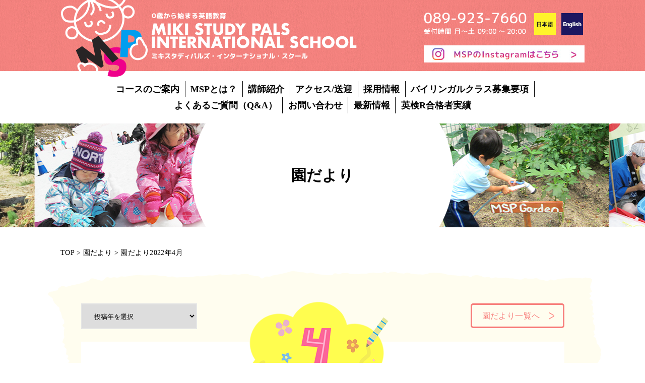

--- FILE ---
content_type: text/html; charset=UTF-8
request_url: https://miki-sp.com/information/info4396/
body_size: 10288
content:


<!DOCTYPE html>
<html lang="ja">
<head>
<meta charset="UTF-8" />
<meta name="viewport" content="width=500" />
<link href="https://fonts.googleapis.com/earlyaccess/roundedmplus1c.css" rel="stylesheet" />
<link rel="stylesheet" type="text/css" href="https://miki-sp.com/wp-content/themes/miki-sp/common/css/reset.css">
<link rel="stylesheet" type="text/css" href="https://miki-sp.com/wp-content/themes/miki-sp/common/css/common.css">
<link rel="stylesheet" type="text/css" href="https://miki-sp.com/wp-content/themes/miki-sp/common/css/sp_common.css?t=1768988369">
	<link rel="stylesheet" type="text/css" href="https://miki-sp.com/wp-content/themes/miki-sp/common/css/content.css">
	<link rel="stylesheet" type="text/css" href="https://miki-sp.com/wp-content/themes/miki-sp/common/css/sp_content.css?t=1768988369">

	
	
	
<title>園だより2022年4月 &#8211; ミキスタディパルズ・インターナショナル・スクール</title>
<meta name='robots' content='max-image-preview:large' />
	<style>img:is([sizes="auto" i], [sizes^="auto," i]) { contain-intrinsic-size: 3000px 1500px }</style>
	<link rel="alternate" type="application/rss+xml" title="ミキスタディパルズ・インターナショナル・スクール &raquo; フィード" href="https://miki-sp.com/feed/" />
<link rel="alternate" type="application/rss+xml" title="ミキスタディパルズ・インターナショナル・スクール &raquo; コメントフィード" href="https://miki-sp.com/comments/feed/" />
<script type="text/javascript">
/* <![CDATA[ */
window._wpemojiSettings = {"baseUrl":"https:\/\/s.w.org\/images\/core\/emoji\/16.0.1\/72x72\/","ext":".png","svgUrl":"https:\/\/s.w.org\/images\/core\/emoji\/16.0.1\/svg\/","svgExt":".svg","source":{"concatemoji":"https:\/\/miki-sp.com\/wp-includes\/js\/wp-emoji-release.min.js?ver=6.8.3"}};
/*! This file is auto-generated */
!function(s,n){var o,i,e;function c(e){try{var t={supportTests:e,timestamp:(new Date).valueOf()};sessionStorage.setItem(o,JSON.stringify(t))}catch(e){}}function p(e,t,n){e.clearRect(0,0,e.canvas.width,e.canvas.height),e.fillText(t,0,0);var t=new Uint32Array(e.getImageData(0,0,e.canvas.width,e.canvas.height).data),a=(e.clearRect(0,0,e.canvas.width,e.canvas.height),e.fillText(n,0,0),new Uint32Array(e.getImageData(0,0,e.canvas.width,e.canvas.height).data));return t.every(function(e,t){return e===a[t]})}function u(e,t){e.clearRect(0,0,e.canvas.width,e.canvas.height),e.fillText(t,0,0);for(var n=e.getImageData(16,16,1,1),a=0;a<n.data.length;a++)if(0!==n.data[a])return!1;return!0}function f(e,t,n,a){switch(t){case"flag":return n(e,"\ud83c\udff3\ufe0f\u200d\u26a7\ufe0f","\ud83c\udff3\ufe0f\u200b\u26a7\ufe0f")?!1:!n(e,"\ud83c\udde8\ud83c\uddf6","\ud83c\udde8\u200b\ud83c\uddf6")&&!n(e,"\ud83c\udff4\udb40\udc67\udb40\udc62\udb40\udc65\udb40\udc6e\udb40\udc67\udb40\udc7f","\ud83c\udff4\u200b\udb40\udc67\u200b\udb40\udc62\u200b\udb40\udc65\u200b\udb40\udc6e\u200b\udb40\udc67\u200b\udb40\udc7f");case"emoji":return!a(e,"\ud83e\udedf")}return!1}function g(e,t,n,a){var r="undefined"!=typeof WorkerGlobalScope&&self instanceof WorkerGlobalScope?new OffscreenCanvas(300,150):s.createElement("canvas"),o=r.getContext("2d",{willReadFrequently:!0}),i=(o.textBaseline="top",o.font="600 32px Arial",{});return e.forEach(function(e){i[e]=t(o,e,n,a)}),i}function t(e){var t=s.createElement("script");t.src=e,t.defer=!0,s.head.appendChild(t)}"undefined"!=typeof Promise&&(o="wpEmojiSettingsSupports",i=["flag","emoji"],n.supports={everything:!0,everythingExceptFlag:!0},e=new Promise(function(e){s.addEventListener("DOMContentLoaded",e,{once:!0})}),new Promise(function(t){var n=function(){try{var e=JSON.parse(sessionStorage.getItem(o));if("object"==typeof e&&"number"==typeof e.timestamp&&(new Date).valueOf()<e.timestamp+604800&&"object"==typeof e.supportTests)return e.supportTests}catch(e){}return null}();if(!n){if("undefined"!=typeof Worker&&"undefined"!=typeof OffscreenCanvas&&"undefined"!=typeof URL&&URL.createObjectURL&&"undefined"!=typeof Blob)try{var e="postMessage("+g.toString()+"("+[JSON.stringify(i),f.toString(),p.toString(),u.toString()].join(",")+"));",a=new Blob([e],{type:"text/javascript"}),r=new Worker(URL.createObjectURL(a),{name:"wpTestEmojiSupports"});return void(r.onmessage=function(e){c(n=e.data),r.terminate(),t(n)})}catch(e){}c(n=g(i,f,p,u))}t(n)}).then(function(e){for(var t in e)n.supports[t]=e[t],n.supports.everything=n.supports.everything&&n.supports[t],"flag"!==t&&(n.supports.everythingExceptFlag=n.supports.everythingExceptFlag&&n.supports[t]);n.supports.everythingExceptFlag=n.supports.everythingExceptFlag&&!n.supports.flag,n.DOMReady=!1,n.readyCallback=function(){n.DOMReady=!0}}).then(function(){return e}).then(function(){var e;n.supports.everything||(n.readyCallback(),(e=n.source||{}).concatemoji?t(e.concatemoji):e.wpemoji&&e.twemoji&&(t(e.twemoji),t(e.wpemoji)))}))}((window,document),window._wpemojiSettings);
/* ]]> */
</script>
<style id='wp-emoji-styles-inline-css' type='text/css'>

	img.wp-smiley, img.emoji {
		display: inline !important;
		border: none !important;
		box-shadow: none !important;
		height: 1em !important;
		width: 1em !important;
		margin: 0 0.07em !important;
		vertical-align: -0.1em !important;
		background: none !important;
		padding: 0 !important;
	}
</style>
<link rel='stylesheet' id='wp-block-library-css' href='https://miki-sp.com/wp-includes/css/dist/block-library/style.min.css?ver=6.8.3' type='text/css' media='all' />
<style id='classic-theme-styles-inline-css' type='text/css'>
/*! This file is auto-generated */
.wp-block-button__link{color:#fff;background-color:#32373c;border-radius:9999px;box-shadow:none;text-decoration:none;padding:calc(.667em + 2px) calc(1.333em + 2px);font-size:1.125em}.wp-block-file__button{background:#32373c;color:#fff;text-decoration:none}
</style>
<style id='global-styles-inline-css' type='text/css'>
:root{--wp--preset--aspect-ratio--square: 1;--wp--preset--aspect-ratio--4-3: 4/3;--wp--preset--aspect-ratio--3-4: 3/4;--wp--preset--aspect-ratio--3-2: 3/2;--wp--preset--aspect-ratio--2-3: 2/3;--wp--preset--aspect-ratio--16-9: 16/9;--wp--preset--aspect-ratio--9-16: 9/16;--wp--preset--color--black: #000000;--wp--preset--color--cyan-bluish-gray: #abb8c3;--wp--preset--color--white: #ffffff;--wp--preset--color--pale-pink: #f78da7;--wp--preset--color--vivid-red: #cf2e2e;--wp--preset--color--luminous-vivid-orange: #ff6900;--wp--preset--color--luminous-vivid-amber: #fcb900;--wp--preset--color--light-green-cyan: #7bdcb5;--wp--preset--color--vivid-green-cyan: #00d084;--wp--preset--color--pale-cyan-blue: #8ed1fc;--wp--preset--color--vivid-cyan-blue: #0693e3;--wp--preset--color--vivid-purple: #9b51e0;--wp--preset--gradient--vivid-cyan-blue-to-vivid-purple: linear-gradient(135deg,rgba(6,147,227,1) 0%,rgb(155,81,224) 100%);--wp--preset--gradient--light-green-cyan-to-vivid-green-cyan: linear-gradient(135deg,rgb(122,220,180) 0%,rgb(0,208,130) 100%);--wp--preset--gradient--luminous-vivid-amber-to-luminous-vivid-orange: linear-gradient(135deg,rgba(252,185,0,1) 0%,rgba(255,105,0,1) 100%);--wp--preset--gradient--luminous-vivid-orange-to-vivid-red: linear-gradient(135deg,rgba(255,105,0,1) 0%,rgb(207,46,46) 100%);--wp--preset--gradient--very-light-gray-to-cyan-bluish-gray: linear-gradient(135deg,rgb(238,238,238) 0%,rgb(169,184,195) 100%);--wp--preset--gradient--cool-to-warm-spectrum: linear-gradient(135deg,rgb(74,234,220) 0%,rgb(151,120,209) 20%,rgb(207,42,186) 40%,rgb(238,44,130) 60%,rgb(251,105,98) 80%,rgb(254,248,76) 100%);--wp--preset--gradient--blush-light-purple: linear-gradient(135deg,rgb(255,206,236) 0%,rgb(152,150,240) 100%);--wp--preset--gradient--blush-bordeaux: linear-gradient(135deg,rgb(254,205,165) 0%,rgb(254,45,45) 50%,rgb(107,0,62) 100%);--wp--preset--gradient--luminous-dusk: linear-gradient(135deg,rgb(255,203,112) 0%,rgb(199,81,192) 50%,rgb(65,88,208) 100%);--wp--preset--gradient--pale-ocean: linear-gradient(135deg,rgb(255,245,203) 0%,rgb(182,227,212) 50%,rgb(51,167,181) 100%);--wp--preset--gradient--electric-grass: linear-gradient(135deg,rgb(202,248,128) 0%,rgb(113,206,126) 100%);--wp--preset--gradient--midnight: linear-gradient(135deg,rgb(2,3,129) 0%,rgb(40,116,252) 100%);--wp--preset--font-size--small: 13px;--wp--preset--font-size--medium: 20px;--wp--preset--font-size--large: 36px;--wp--preset--font-size--x-large: 42px;--wp--preset--spacing--20: 0.44rem;--wp--preset--spacing--30: 0.67rem;--wp--preset--spacing--40: 1rem;--wp--preset--spacing--50: 1.5rem;--wp--preset--spacing--60: 2.25rem;--wp--preset--spacing--70: 3.38rem;--wp--preset--spacing--80: 5.06rem;--wp--preset--shadow--natural: 6px 6px 9px rgba(0, 0, 0, 0.2);--wp--preset--shadow--deep: 12px 12px 50px rgba(0, 0, 0, 0.4);--wp--preset--shadow--sharp: 6px 6px 0px rgba(0, 0, 0, 0.2);--wp--preset--shadow--outlined: 6px 6px 0px -3px rgba(255, 255, 255, 1), 6px 6px rgba(0, 0, 0, 1);--wp--preset--shadow--crisp: 6px 6px 0px rgba(0, 0, 0, 1);}:where(.is-layout-flex){gap: 0.5em;}:where(.is-layout-grid){gap: 0.5em;}body .is-layout-flex{display: flex;}.is-layout-flex{flex-wrap: wrap;align-items: center;}.is-layout-flex > :is(*, div){margin: 0;}body .is-layout-grid{display: grid;}.is-layout-grid > :is(*, div){margin: 0;}:where(.wp-block-columns.is-layout-flex){gap: 2em;}:where(.wp-block-columns.is-layout-grid){gap: 2em;}:where(.wp-block-post-template.is-layout-flex){gap: 1.25em;}:where(.wp-block-post-template.is-layout-grid){gap: 1.25em;}.has-black-color{color: var(--wp--preset--color--black) !important;}.has-cyan-bluish-gray-color{color: var(--wp--preset--color--cyan-bluish-gray) !important;}.has-white-color{color: var(--wp--preset--color--white) !important;}.has-pale-pink-color{color: var(--wp--preset--color--pale-pink) !important;}.has-vivid-red-color{color: var(--wp--preset--color--vivid-red) !important;}.has-luminous-vivid-orange-color{color: var(--wp--preset--color--luminous-vivid-orange) !important;}.has-luminous-vivid-amber-color{color: var(--wp--preset--color--luminous-vivid-amber) !important;}.has-light-green-cyan-color{color: var(--wp--preset--color--light-green-cyan) !important;}.has-vivid-green-cyan-color{color: var(--wp--preset--color--vivid-green-cyan) !important;}.has-pale-cyan-blue-color{color: var(--wp--preset--color--pale-cyan-blue) !important;}.has-vivid-cyan-blue-color{color: var(--wp--preset--color--vivid-cyan-blue) !important;}.has-vivid-purple-color{color: var(--wp--preset--color--vivid-purple) !important;}.has-black-background-color{background-color: var(--wp--preset--color--black) !important;}.has-cyan-bluish-gray-background-color{background-color: var(--wp--preset--color--cyan-bluish-gray) !important;}.has-white-background-color{background-color: var(--wp--preset--color--white) !important;}.has-pale-pink-background-color{background-color: var(--wp--preset--color--pale-pink) !important;}.has-vivid-red-background-color{background-color: var(--wp--preset--color--vivid-red) !important;}.has-luminous-vivid-orange-background-color{background-color: var(--wp--preset--color--luminous-vivid-orange) !important;}.has-luminous-vivid-amber-background-color{background-color: var(--wp--preset--color--luminous-vivid-amber) !important;}.has-light-green-cyan-background-color{background-color: var(--wp--preset--color--light-green-cyan) !important;}.has-vivid-green-cyan-background-color{background-color: var(--wp--preset--color--vivid-green-cyan) !important;}.has-pale-cyan-blue-background-color{background-color: var(--wp--preset--color--pale-cyan-blue) !important;}.has-vivid-cyan-blue-background-color{background-color: var(--wp--preset--color--vivid-cyan-blue) !important;}.has-vivid-purple-background-color{background-color: var(--wp--preset--color--vivid-purple) !important;}.has-black-border-color{border-color: var(--wp--preset--color--black) !important;}.has-cyan-bluish-gray-border-color{border-color: var(--wp--preset--color--cyan-bluish-gray) !important;}.has-white-border-color{border-color: var(--wp--preset--color--white) !important;}.has-pale-pink-border-color{border-color: var(--wp--preset--color--pale-pink) !important;}.has-vivid-red-border-color{border-color: var(--wp--preset--color--vivid-red) !important;}.has-luminous-vivid-orange-border-color{border-color: var(--wp--preset--color--luminous-vivid-orange) !important;}.has-luminous-vivid-amber-border-color{border-color: var(--wp--preset--color--luminous-vivid-amber) !important;}.has-light-green-cyan-border-color{border-color: var(--wp--preset--color--light-green-cyan) !important;}.has-vivid-green-cyan-border-color{border-color: var(--wp--preset--color--vivid-green-cyan) !important;}.has-pale-cyan-blue-border-color{border-color: var(--wp--preset--color--pale-cyan-blue) !important;}.has-vivid-cyan-blue-border-color{border-color: var(--wp--preset--color--vivid-cyan-blue) !important;}.has-vivid-purple-border-color{border-color: var(--wp--preset--color--vivid-purple) !important;}.has-vivid-cyan-blue-to-vivid-purple-gradient-background{background: var(--wp--preset--gradient--vivid-cyan-blue-to-vivid-purple) !important;}.has-light-green-cyan-to-vivid-green-cyan-gradient-background{background: var(--wp--preset--gradient--light-green-cyan-to-vivid-green-cyan) !important;}.has-luminous-vivid-amber-to-luminous-vivid-orange-gradient-background{background: var(--wp--preset--gradient--luminous-vivid-amber-to-luminous-vivid-orange) !important;}.has-luminous-vivid-orange-to-vivid-red-gradient-background{background: var(--wp--preset--gradient--luminous-vivid-orange-to-vivid-red) !important;}.has-very-light-gray-to-cyan-bluish-gray-gradient-background{background: var(--wp--preset--gradient--very-light-gray-to-cyan-bluish-gray) !important;}.has-cool-to-warm-spectrum-gradient-background{background: var(--wp--preset--gradient--cool-to-warm-spectrum) !important;}.has-blush-light-purple-gradient-background{background: var(--wp--preset--gradient--blush-light-purple) !important;}.has-blush-bordeaux-gradient-background{background: var(--wp--preset--gradient--blush-bordeaux) !important;}.has-luminous-dusk-gradient-background{background: var(--wp--preset--gradient--luminous-dusk) !important;}.has-pale-ocean-gradient-background{background: var(--wp--preset--gradient--pale-ocean) !important;}.has-electric-grass-gradient-background{background: var(--wp--preset--gradient--electric-grass) !important;}.has-midnight-gradient-background{background: var(--wp--preset--gradient--midnight) !important;}.has-small-font-size{font-size: var(--wp--preset--font-size--small) !important;}.has-medium-font-size{font-size: var(--wp--preset--font-size--medium) !important;}.has-large-font-size{font-size: var(--wp--preset--font-size--large) !important;}.has-x-large-font-size{font-size: var(--wp--preset--font-size--x-large) !important;}
:where(.wp-block-post-template.is-layout-flex){gap: 1.25em;}:where(.wp-block-post-template.is-layout-grid){gap: 1.25em;}
:where(.wp-block-columns.is-layout-flex){gap: 2em;}:where(.wp-block-columns.is-layout-grid){gap: 2em;}
:root :where(.wp-block-pullquote){font-size: 1.5em;line-height: 1.6;}
</style>
<link rel='stylesheet' id='parent-style-css' href='https://miki-sp.com/wp-content/themes/fsv-gallery-education-orange/style.css?ver=6.8.3' type='text/css' media='all' />
<link rel='stylesheet' id='fsvgallery-style-css' href='https://miki-sp.com/wp-content/themes/miki-sp/style.css?ver=6.8.3' type='text/css' media='all' />
<link rel='stylesheet' id='jquery-mmenu-styles-css' href='https://miki-sp.com/wp-content/themes/fsv-gallery-education-orange/css/jquery.mmenu.css?ver=6.8.3' type='text/css' media='all' />
<link rel='stylesheet' id='fsvgallery-overwrite-css' href='https://miki-sp.com/wp-content/themes/fsv-gallery-education-orange/css/overwrite.css?ver=6.8.3' type='text/css' media='all' />
<!--[if lt IE 10]>
<link rel='stylesheet' id='fsvgallery-ie-css' href='https://miki-sp.com/wp-content/themes/fsv-gallery-education-orange/css/ie.css?ver=20141001' type='text/css' media='all' />
<![endif]-->
<link rel='stylesheet' id='wp-pagenavi-css' href='https://miki-sp.com/wp-content/plugins/wp-pagenavi/pagenavi-css.css?ver=2.70' type='text/css' media='all' />
<script type="text/javascript" src="https://miki-sp.com/wp-includes/js/jquery/jquery.min.js?ver=3.7.1" id="jquery-core-js"></script>
<script type="text/javascript" src="https://miki-sp.com/wp-includes/js/jquery/jquery-migrate.min.js?ver=3.4.1" id="jquery-migrate-js"></script>
<script type="text/javascript" src="https://miki-sp.com/wp-content/themes/fsv-gallery-education-orange/js/jquery.mmenu.min.js?ver=1" id="jquery-mmenu-js"></script>
<script type="text/javascript" src="https://miki-sp.com/wp-content/themes/fsv-gallery-education-orange/js/responsive.js?ver=1" id="jquery-responsive-js"></script>
<link rel="https://api.w.org/" href="https://miki-sp.com/wp-json/" /><link rel="EditURI" type="application/rsd+xml" title="RSD" href="https://miki-sp.com/xmlrpc.php?rsd" />
<meta name="generator" content="WordPress 6.8.3" />
<link rel="canonical" href="https://miki-sp.com/information/info4396/" />
<link rel='shortlink' href='https://miki-sp.com/?p=4396' />
<link rel="alternate" title="oEmbed (JSON)" type="application/json+oembed" href="https://miki-sp.com/wp-json/oembed/1.0/embed?url=https%3A%2F%2Fmiki-sp.com%2Finformation%2Finfo4396%2F" />
<link rel="alternate" title="oEmbed (XML)" type="text/xml+oembed" href="https://miki-sp.com/wp-json/oembed/1.0/embed?url=https%3A%2F%2Fmiki-sp.com%2Finformation%2Finfo4396%2F&#038;format=xml" />
<style type="text/css">.recentcomments a{display:inline !important;padding:0 !important;margin:0 !important;}</style><link rel="icon" href="https://miki-sp.com/wp-content/uploads/2023/04/cropped-4495bed8051fcc9fd4ac4bababda36e3-32x32.png" sizes="32x32" />
<link rel="icon" href="https://miki-sp.com/wp-content/uploads/2023/04/cropped-4495bed8051fcc9fd4ac4bababda36e3-192x192.png" sizes="192x192" />
<link rel="apple-touch-icon" href="https://miki-sp.com/wp-content/uploads/2023/04/cropped-4495bed8051fcc9fd4ac4bababda36e3-180x180.png" />
<meta name="msapplication-TileImage" content="https://miki-sp.com/wp-content/uploads/2023/04/cropped-4495bed8051fcc9fd4ac4bababda36e3-270x270.png" />

</head>

  
 
  
  
  
<body data-rsssl=1 class="wp-singular information-template-default single single-information postid-4396 wp-theme-fsv-gallery-education-orange wp-child-theme-miki-sp custom-background-default" id="information">


	<div id="masthead" class="site-header" role="banner">

		<div id="header-inner" class="clearfix">
			
			<h1 class="logo"><a href="https://miki-sp.com"><img class="pc_only" src="https://miki-sp.com/wp-content/themes/miki-sp/images/common/logo.png" alt="MIKI STUDY PALS INTERNATIONAL SCHOOL"><img class="sp_only" src="https://miki-sp.com/wp-content/themes/miki-sp/images_sp/common/logo.png" alt="MIKI STUDY PALS INTERNATIONAL SCHOOL"></a></h1>
			<div class="header_right">
				<div>
					<a href="tel:0899237660"><img src="https://miki-sp.com/wp-content/themes/miki-sp/images/common/txt-header_tel.png" alt="089-923-7660 受付時間　09：00 〜 20：00"></a>
					<a href="#"><img src="https://miki-sp.com/wp-content/themes/miki-sp/images/common/btn-jp.jpg" alt="日本語"></a><a href="https://miki-sp.com/english/company/" ><img src="https://miki-sp.com/wp-content/themes/miki-sp/images/common/btn-en.jpg" alt="English"></a>
				</div>
				<div><a href="https://www.instagram.com/mikistudypals/" target="_blank"><img src="https://miki-sp.com/wp-content/themes/miki-sp/images/common/btn-instagram.jpg" alt="facebook"></a></div>
			</div>
			<div class="sp_btn"></div>
			
		</div><!-- .header-inner -->
		
		<div id="sp_navi">
			<div class="site_menu">
				<div class="inner clearfix">
					<div class="menu"><ul id="menu-menu-1" class="menu"><li id="menu-item-132" class="menu-item menu-item-type-post_type menu-item-object-page menu-item-132"><a href="https://miki-sp.com/course/">コースのご案内</a></li>
<li id="menu-item-126" class="menu-item menu-item-type-post_type menu-item-object-page menu-item-126"><a href="https://miki-sp.com/company/">MSPとは？</a></li>
<li id="menu-item-237" class="menu-item menu-item-type-custom menu-item-object-custom menu-item-237"><a href="https://miki-sp.com/company/#sec08">講師紹介</a></li>
<li id="menu-item-238" class="menu-item menu-item-type-custom menu-item-object-custom menu-item-238"><a href="https://miki-sp.com/company/#sec06">アクセス/送迎</a></li>
<li id="menu-item-7454" class="menu-item menu-item-type-post_type menu-item-object-page menu-item-7454"><a href="https://miki-sp.com/company/employmentopprtunity/">採用情報</a></li>
<li id="menu-item-7455" class="menu-item menu-item-type-post_type menu-item-object-page menu-item-7455"><a href="https://miki-sp.com/course/%e3%83%90%e3%82%a4%e3%83%aa%e3%83%b3%e3%82%ac%e3%83%ab%e3%82%af%e3%83%a9%e3%82%b9%e5%8b%9f%e9%9b%86%e8%a6%81%e9%a0%85/">バイリンガルクラス募集要項</a></li>
<li id="menu-item-131" class="menu-item menu-item-type-post_type menu-item-object-page menu-item-131"><a href="https://miki-sp.com/qa/">よくあるご質問（Q&#038;A）</a></li>
<li id="menu-item-130" class="menu-item menu-item-type-post_type menu-item-object-page menu-item-130"><a href="https://miki-sp.com/contact/">お問い合わせ</a></li>
<li id="menu-item-7457" class="menu-item menu-item-type-post_type menu-item-object-page menu-item-7457"><a href="https://miki-sp.com/news/">最新情報</a></li>
<li id="menu-item-7458" class="menu-item menu-item-type-custom menu-item-object-custom menu-item-7458"><a href="https://miki-sp.com/course/course05/#sec03">英検R合格者実績</a></li>
</ul></div>					
				</div>
			</div>
			<div class="lang"><a href="#"><img src="https://miki-sp.com/wp-content/themes/miki-sp/images_sp/common/btn-jp.jpg" alt="日本語"></a><a href="https://miki-sp.com/english/company/"><img src="https://miki-sp.com/wp-content/themes/miki-sp/images_sp/common/btn-en.jpg" alt="English"></a></div>
			<div class="tel"><a href="tel:0899237660">089-923-7660</a><br>受付時間 月～土 09:00～20:00</div>
			<div class="facebook"><a href="https://www.instagram.com/mikistudypals/" target="_blank"><img src="https://miki-sp.com/wp-content/themes/miki-sp/images_sp/common/btn-instagram.jpg" alt="facebook"></a></div>
		</div>
		
		

	</div><!-- #masthead -->



	<div id="header-nav-area">

		<div class="component-inner">


			<nav id="site-navigation" class="main-navigation" role="navigation">

				<div class="menu"><ul id="menu-menu-2" class="menu"><li class="menu-item menu-item-type-post_type menu-item-object-page menu-item-132"><a href="https://miki-sp.com/course/">コースのご案内</a></li>
<li class="menu-item menu-item-type-post_type menu-item-object-page menu-item-126"><a href="https://miki-sp.com/company/">MSPとは？</a></li>
<li class="menu-item menu-item-type-custom menu-item-object-custom menu-item-237"><a href="https://miki-sp.com/company/#sec08">講師紹介</a></li>
<li class="menu-item menu-item-type-custom menu-item-object-custom menu-item-238"><a href="https://miki-sp.com/company/#sec06">アクセス/送迎</a></li>
<li class="menu-item menu-item-type-post_type menu-item-object-page menu-item-7454"><a href="https://miki-sp.com/company/employmentopprtunity/">採用情報</a></li>
<li class="menu-item menu-item-type-post_type menu-item-object-page menu-item-7455"><a href="https://miki-sp.com/course/%e3%83%90%e3%82%a4%e3%83%aa%e3%83%b3%e3%82%ac%e3%83%ab%e3%82%af%e3%83%a9%e3%82%b9%e5%8b%9f%e9%9b%86%e8%a6%81%e9%a0%85/">バイリンガルクラス募集要項</a></li>
<li class="menu-item menu-item-type-post_type menu-item-object-page menu-item-131"><a href="https://miki-sp.com/qa/">よくあるご質問（Q&#038;A）</a></li>
<li class="menu-item menu-item-type-post_type menu-item-object-page menu-item-130"><a href="https://miki-sp.com/contact/">お問い合わせ</a></li>
<li class="menu-item menu-item-type-post_type menu-item-object-page menu-item-7457"><a href="https://miki-sp.com/news/">最新情報</a></li>
<li class="menu-item menu-item-type-custom menu-item-object-custom menu-item-7458"><a href="https://miki-sp.com/course/course05/#sec03">英検R合格者実績</a></li>
</ul></div>
			</nav><!-- #site-navigation -->

		</div><!-- .component-inner -->

	</div><!-- #header-nav-area -->
<div class="mv" style="background-image: url(https://miki-sp.com/wp-content/themes/miki-sp/images/information/img-mv.jpg);">
  
	  


	<h1 class="txt_h1">園だより</h1>
</div>
<div class="bread">
	<div class="inner">
	    <!-- Breadcrumb NavXT 7.4.1 -->
<span property="itemListElement" typeof="ListItem"><a property="item" typeof="WebPage" title="ミキスタディパルズ・インターナショナル・スクールへ移動" href="https://miki-sp.com" class="home"><span property="name">TOP</span></a><meta property="position" content="1"></span> &gt; <span property="itemListElement" typeof="ListItem"><a property="item" typeof="WebPage" title="園だよりへ移動する" href="https://miki-sp.com/information/" class="archive post-information-archive" ><span property="name">園だより</span></a><meta property="position" content="2"></span> &gt; <span property="itemListElement" typeof="ListItem"><span property="name" class="post post-information current-item">園だより2022年4月</span><meta property="url" content="https://miki-sp.com/information/info4396/"><meta property="position" content="3"></span>	</div>
</div>



		
<div class="apr">
	
	
	
	<section class="single_info">
	<div class="top_area">
		<div class="inner">
			<div class="select_cat">
				<select name="archive-dropdown" onChange='document.location.href=this.options[this.selectedIndex].value;'>
					<option value="">投稿年を選択</option>
	<option value='https://miki-sp.com/information/date/2025/'> 2025 &nbsp;(13)</option>
	<option value='https://miki-sp.com/information/date/2024/'> 2024 &nbsp;(14)</option>
	<option value='https://miki-sp.com/information/date/2023/'> 2023 &nbsp;(12)</option>
	<option value='https://miki-sp.com/information/date/2022/'> 2022 &nbsp;(14)</option>
	<option value='https://miki-sp.com/information/date/2021/'> 2021 &nbsp;(15)</option>
	<option value='https://miki-sp.com/information/date/2020/'> 2020 &nbsp;(11)</option>
	<option value='https://miki-sp.com/information/date/2019/'> 2019 &nbsp;(8)</option>
				</select>
			</div>
			<a class="to_infolist" href="https://miki-sp.com/information/"><span>園だより一覧へ</span></a>
		</div>
	</div>


	
	

		
		<div class="inner apr">
			<div class="article_area">
				
				
								<div class="date">2022/07/04　<span>園だより  2022年4月</span></div>
				<h2 class="info_ttl"><span><p style="text-align: center">バイリンガルクラス１学期園外保育・イベント</p>
</span></h2>
				

				
					
								<div class="info_article">
					<h3 class="ttl">オープニングセレモニー(April 7th) </h3>		
					
					
													
					<div class="box">
												<div class="baloon_comment"><span>Welcome to a new school year, everyone!</span></div>
																		<div class="img">
							<img src="https://miki-sp.com/wp-content/uploads/2022/07/opening1-e1656915255174.jpg" alt="">
						</div>
												
						
						

						

					</div>

					
									
					<div class="box">
												<div class="baloon_comment"><span>A welcome message from the owner.</span></div>
																		<div class="img">
							<img src="https://miki-sp.com/wp-content/uploads/2022/07/opening2-e1656915277389.jpg" alt="">
						</div>
												
						
						

						

					</div>

					
									
					<div class="box">
												<div class="baloon_comment"><span>New starters in monkey class received their yellow folders. How exciting!</span></div>
																		<div class="img">
							<img src="https://miki-sp.com/wp-content/uploads/2022/07/opening3-e1656915306882.jpg" alt="">
						</div>
												
						
						

						

					</div>

					
									
					<div class="box">
												<div class="baloon_comment"><span>Storytime! Where is the green sheep?</span></div>
																		<div class="img">
							<img src="https://miki-sp.com/wp-content/uploads/2022/07/opening4-e1656915127903.jpg" alt="">
						</div>
												
						
						

						

					</div>

					
									
					<div class="box">
												<div class="baloon_comment"><span>Let's enjoy the year, Monkey class!</span></div>
																		<div class="img">
							<img src="https://miki-sp.com/wp-content/uploads/2022/07/opening5-e1656915178642.jpg" alt="">
						</div>
												
						
						

						

					</div>

					
									
					<div class="box">
												<div class="baloon_comment"><span>Giraffe class is ready to have fun and learn!</span></div>
																		<div class="img">
							<img src="https://miki-sp.com/wp-content/uploads/2022/07/opening6-e1656915201209.jpg" alt="">
						</div>
												
						
						

						

					</div>

					
									
				
					
				<div class="txt">
						4月7日に2022年度の入園式を行いました。<br />
ご入園・ご進級おめでとうございます。今年度は新しい4名のお友達を迎え、新しい1年のスタートとなりました。<br />
入園式では、新入園児さんは少し緊張しながらも、目をキラキラさせている子、びっくりして泣いてしまう子もいました。先生から名札をつけてもらったり、新しいイエローフォルダーをもらってニッコリ笑顔になったね。在園児のお兄さん、お姉さん達はしっかりと自己紹介もでき、新入園児さんをやさしく見守ってくれていました。さすが在園児さんです。<br />
これから１年、お子様がのびのびと園で過ごせるよう、精一杯保育にあたります。 １年間、よろしくお願いいたします。				</div>	
						
					
					
					
				</div>				
				<div class="info_article">
					<h3 class="ttl">モンキークラスこいのぼり製作(April )</h3>		
					
					
													
					<div class="box">
												<div class="baloon_comment"><span>First, we tear up pieces of paper.</span></div>
																		<div class="img">
							<img src="https://miki-sp.com/wp-content/uploads/2022/07/monkeykoinobori1-e1656916393231.jpg" alt="">
						</div>
												
						
						

						

					</div>

					
									
					<div class="box">
												<div class="baloon_comment"><span>Now, it's time to paste them.</span></div>
																		<div class="img">
							<img src="https://miki-sp.com/wp-content/uploads/2022/07/monkeykoinobori2-e1656916431274.jpg" alt="">
						</div>
												
						
						

						

					</div>

					
									
					<div class="box">
												<div class="baloon_comment"><span>So sticky!</span></div>
																		<div class="img">
							<img src="https://miki-sp.com/wp-content/uploads/2022/07/monkeykoinobori3-e1656916334455.jpg" alt="">
						</div>
												
						
						

						

					</div>

					
									
					<div class="box">
												<div class="baloon_comment"><span>Wonderful job, Monkey class!</span></div>
																		<div class="img">
							<img src="https://miki-sp.com/wp-content/uploads/2022/07/monkeykoinobori4-e1656916367600.jpg" alt="">
						</div>
												
						
						

						

					</div>

					
									
				
					
				<div class="txt">
						子どもの日にちなんで、「こいのぼり」を作りました。最初は折り紙を破るのもおそるおそる・・・だんだんコツをつかめてくると上手に破ることができました。のりづけになると、指にのりがたくさんつきすぎて「指がべたべたする～」と大騒ぎ。破った折り紙をはりつけて、個性豊なかわいいこいのぼりができました。お部屋に飾ったこいのぼりを嬉しそうにみつめるモンキーさん達です。				</div>	
						
					
					
					
				</div>				
				<div class="info_article">
					<h3 class="ttl">ジラフクラスこいのぼり製作(April 18th)</h3>		
					
					
													
					<div class="box">
												<div class="baloon_comment"><span>We love using cool colors!</span></div>
																		<div class="img">
							<img src="https://miki-sp.com/wp-content/uploads/2022/07/giraffekoinbori1-e1656915793883.jpg" alt="">
						</div>
												
						
						

						

					</div>

					
									
					<div class="box">
												<div class="baloon_comment"><span>Working together to make the eyes and whiskers.</span></div>
																		<div class="img">
							<img src="https://miki-sp.com/wp-content/uploads/2022/07/giraffekoinobori2-e1656915717765.jpg" alt="">
						</div>
												
						
						

						

					</div>

					
									
					<div class="box">
												<div class="baloon_comment"><span>We're happy to show our beautiful craft!</span></div>
																		<div class="img">
							<img src="https://miki-sp.com/wp-content/uploads/2022/07/giraffekoinobori3-e1656915762419.jpg" alt="">
						</div>
												
						
						

						

					</div>

					
									
				
					
				<div class="txt">
						ジラフクラスの「こいのぼり」作成の様子です。鱗は濡らしたコーヒーフィルターに絵具で色を塗りました。すると色が滲んで、不思議な模様になりました。色の滲む様子を楽しむ子ども達。様々な模様を試しました。<br />
大きなこいのぼりのように元気にすくすく大きくなあれ！				</div>	
						
					
					
					
				</div>				
					

				
				<div class="boxLast">
					<div class="bg_repeat"></div>
					<div class="ttl">MSP Event in April</div>
					<div class="txt">
						2022年度バイリンガルクラスが始まりました。今年度はジラフクラス１１名、モンキークラスは１０名での幕開けです。入園、進級したばかりの子ども達は、毎日がドキドキわくわく♪初めは緊張していた子もすぐに新しい環境に慣れて、「今日は何するの？」「昨日砂場で火山を作ったのが楽しかったから、今日もしようよ！」と、クラスの中でも、毎日遊びに行く公園でも、新しいお友達や先生との時間を楽しんでいます。元気いっぱいの２０２２年バイリンガルキッズたちの様子を、園便りでたくさん紹介していきます。					</div>
				</div>
	
				
				
			</div>	
				
				
				
				
				
				
		</div>

	
		

		
	</section>			


</div>





<footer id="footer" class="site_menu">
	<div class="inner pc_only clearfix">
		<span class="sp_toggle_btn t_btn01"></span>
		<dl class="tg01">
			<dt>コースについて</dt>
						<dd><a href="https://miki-sp.com/course/course02/">未就園児コースとは?</a></dd>
						<dd><a href="https://miki-sp.com/course/course01/">バイリンガルコースとは?</a></dd>
						<dd><a href="https://miki-sp.com/course/course03/">放課後コースとは?</a></dd>
						<dd><a href="https://miki-sp.com/course/course04/">プレップコースとは?</a></dd>
						<dd><a href="https://miki-sp.com/course/course05/">特別プログラム（英検<sup>®</sup>etc）とは?</a></dd>
						<dd><a href="https://miki-sp.com/course/course05/#sec01">英検<sup>®</sup>対策講座</a></dd>
		</dl>
		
		<span class="sp_toggle_btn t_btn02"></span>
		<dl class="tg02">
			<dt>MSPについて</dt>
						<dd><a href="https://miki-sp.com/course/バイリンガルクラス募集要項/">バイリンガルクラス募集要項</a></dd>
						<dd><a href="https://miki-sp.com/company/#sec01">MSPとは?</a></dd>
						<dd><a href="https://miki-sp.com/company/#sec08">講師紹介</a></dd>
						<dd><a href="https://miki-sp.com/company/#sec06">アクセス／送迎</a></dd>
						<dd><a href="https://miki-sp.com/company/employmentopprtunity/">採用情報</a></dd>
		</dl>
		<span class="sp_toggle_btn t_btn03"></span>
		<dl class="tg03">
			<dt>その他</dt>
						<dd><a href="https://miki-sp.com/qa">よくあるご質問（Q&amp;A）</a></dd>
						<dd><a href="https://miki-sp.com/contact/">お問い合わせフォーム</a></dd>
						<dd><a href="https://miki-sp.com/course/course03/#sec10">春・夏キャンプ</a></dd>
						<dd class="toggle_menu"><a href="https://miki-sp.com/information/">園だより</a>
<!--							<span class="toggle_btn"></span>
							<ul>

								<li><a href="https://miki-sp.com/information/date/2013/">2013年度</a></li>
								<li><a href="https://miki-sp.com/information/date/2014/">2014年度</a></li>
								<li><a href="https://miki-sp.com/information/date/2015/">2015年度</a></li>
								<li><a href="https://miki-sp.com/information/date/2016/">2016年度</a></li>
								<li><a href="https://miki-sp.com/information/date/2017/">2017年度</a></li>
								<li><a href="https://miki-sp.com/information/date/2018/">2018年度</a></li>

									<li><a href='https://miki-sp.com/information/2025/'>2025</a>年</li>
	<li><a href='https://miki-sp.com/information/2024/'>2024</a>年</li>
	<li><a href='https://miki-sp.com/information/2023/'>2023</a>年</li>
	<li><a href='https://miki-sp.com/information/2022/'>2022</a>年</li>
	<li><a href='https://miki-sp.com/information/2021/'>2021</a>年</li>
	<li><a href='https://miki-sp.com/information/2020/'>2020</a>年</li>
	<li><a href='https://miki-sp.com/information/2019/'>2019</a>年</li>
							</ul>
-->						</dd>
						<dd><a href="https://miki-sp.com/backnumber/">園だよりバックナンバー</a></dd>
						<dd><a href="https://miki-sp.com/news/">最新情報</a></dd>
						<dd><a href="https://miki-sp.com/course/course05/#sec03">英検<sup>®</sup>合格者実績</a></dd>
		</dl>
	</div>
	<div class="inner sp_only clearfix">
	<div class="menu"><ul id="menu-menu-3" class="menu"><li class="menu-item menu-item-type-post_type menu-item-object-page menu-item-132"><a href="https://miki-sp.com/course/">コースのご案内</a></li>
<li class="menu-item menu-item-type-post_type menu-item-object-page menu-item-126"><a href="https://miki-sp.com/company/">MSPとは？</a></li>
<li class="menu-item menu-item-type-custom menu-item-object-custom menu-item-237"><a href="https://miki-sp.com/company/#sec08">講師紹介</a></li>
<li class="menu-item menu-item-type-custom menu-item-object-custom menu-item-238"><a href="https://miki-sp.com/company/#sec06">アクセス/送迎</a></li>
<li class="menu-item menu-item-type-post_type menu-item-object-page menu-item-7454"><a href="https://miki-sp.com/company/employmentopprtunity/">採用情報</a></li>
<li class="menu-item menu-item-type-post_type menu-item-object-page menu-item-7455"><a href="https://miki-sp.com/course/%e3%83%90%e3%82%a4%e3%83%aa%e3%83%b3%e3%82%ac%e3%83%ab%e3%82%af%e3%83%a9%e3%82%b9%e5%8b%9f%e9%9b%86%e8%a6%81%e9%a0%85/">バイリンガルクラス募集要項</a></li>
<li class="menu-item menu-item-type-post_type menu-item-object-page menu-item-131"><a href="https://miki-sp.com/qa/">よくあるご質問（Q&#038;A）</a></li>
<li class="menu-item menu-item-type-post_type menu-item-object-page menu-item-130"><a href="https://miki-sp.com/contact/">お問い合わせ</a></li>
<li class="menu-item menu-item-type-post_type menu-item-object-page menu-item-7457"><a href="https://miki-sp.com/news/">最新情報</a></li>
<li class="menu-item menu-item-type-custom menu-item-object-custom menu-item-7458"><a href="https://miki-sp.com/course/course05/#sec03">英検R合格者実績</a></li>
</ul></div>	</div>
</footer>
<address class="footer_address">
	<div class="inner">
	<div class="txt mb55">
		<p>ミキスタディパルズ・<br class="sp_only">インターナショナル・スクール<br>
			愛媛県松山市中央1-12-15<br>
			TEL  089-923-7660 <span class="pc_only">／ </span><br class="sp_only">FAX  089-923-7681
		</p>
	</div>

<div class="footer_eiken">
  <p>※英検<sup>®</sup>は、公益財団法人日本英語検定協会の登録商標です。このコンテンツは、公益財団法人日本英語検定協会の承認や推奨、その他の検討を受けたものではありません。</p>
</div>
	

	<div class="copy">COPYRIGHT© MIKI STUDY PALS INTERNATIONAL SCHOOL. <br class="sp_only">ALL RIGHTS RESERVED.</div>
	</div>
</address>

<script src="https://ajax.googleapis.com/ajax/libs/jquery/1.12.4/jquery.min.js"></script>
<script src="https://miki-sp.com/wp-content/themes/miki-sp/common/js/common.js"></script>
<script src="https://miki-sp.com/wp-content/themes/miki-sp/common/js/csnk-custom.js"></script>


<script type="speculationrules">
{"prefetch":[{"source":"document","where":{"and":[{"href_matches":"\/*"},{"not":{"href_matches":["\/wp-*.php","\/wp-admin\/*","\/wp-content\/uploads\/*","\/wp-content\/*","\/wp-content\/plugins\/*","\/wp-content\/themes\/miki-sp\/*","\/wp-content\/themes\/fsv-gallery-education-orange\/*","\/*\\?(.+)"]}},{"not":{"selector_matches":"a[rel~=\"nofollow\"]"}},{"not":{"selector_matches":".no-prefetch, .no-prefetch a"}}]},"eagerness":"conservative"}]}
</script>
<div class="pagetop"><img class="pc_only" src="https://miki-sp.com/wp-content/themes/miki-sp/images/common/img-totop.png" alt="pagetop"><img class="sp_only" src="https://miki-sp.com/wp-content/themes/miki-sp/images_sp/common/img-totop.jpg" alt=""></div>

</body>
</html>


--- FILE ---
content_type: text/css
request_url: https://miki-sp.com/wp-content/themes/miki-sp/common/css/common.css
body_size: 2678
content:
@charset "utf-8";
/* CSS Document */
html {
	font-size: 14px;
}
body {
	font-family: "ヒラギノ角ゴ Pro W3", "Hiragino Kaku Gothic Pro", "メイリオ", Meiryo, Osaka, "ＭＳ Ｐゴシック", "MS PGothic", "sans-serif";
	background-color: #fff;
	color: #010101;
	line-height: 1.5;
	letter-spacing: 0.03em;
	min-width: 1040px;
	margin: auto;
	 -webkit-text-size-adjust: 100%;
	font-size: 1rem;
}
.clearfix:after {
	content: "."; 
	display: block; 
	height: 0; 
	font-size:0;	
	clear: both; 
	visibility:hidden;
}
img {
	width: auto;
	max-width: 100%;
	-webkit-backface-visibility: hidden;
}
a[href^="tel:"] { 
    cursor: default;
}
a:hover {
	transition: all 0.3s;
	opacity: 0.7;
}
a[href^="tel:"]:hover {
	opacity: 1;
}
.sp_only {
	display: none;
}
.inner {
	max-width: 1040px;
	margin: auto;
}
.web_font a { font-family: "Rounded Mplus 1c"; }
/*共通*/
.txt p {
	margin-top: 0;
	margin-bottom: 1.5em;
}
.txt p:last-child {
	margin-bottom: 0; 
}
.mb15 {
	margin-bottom: 15px !important;
}
.mb35 {
	margin-bottom: 35px !important;
}
.mb50 {
	margin-bottom: 50px;
}
.mb55 {
	margin-bottom: 55px;
}
.mb80 {
	margin-bottom: 80px;
}
.txt_small {
	font-size: 0.857em;
}
.txt_bold {
	font-weight: 600;
}
.txt_blue {
	color: #121258;
}
.txt_red {
	color: #ff817e;
}
a.btn {
	width: 373px;
	font-size: 1.28rem;
	font-weight: 600;
	background: url(../../images/common/icn-arrow.png) no-repeat calc(100% - 20px) center;
	background-color: #fff;
	color: #1c1660;
	display: block;
	text-align: left;
	padding: 15px 0 15px  25px;
	cursor: pointer;
	border-radius: 5px;
}
a.btn_red {
	border: 3px solid #f77d7a;
	color: #f77d7a;
	background-image: url(../../images/common/icn-arrow_pink.png);
	background-color: transparent;
}
a.btn_red02 {
	background-color: #f77d7a;
	color: #fff;
	background-image: url(../../images/common/icn-arrow_white.png);
}
a.btn_red.sp_only {
	display: none;
}

.btn.center {
	margin-left: auto;
	margin-right: auto;
}
.icn_cat {
	font-size: 0.85rem;
	border: 1px solid #dcdcdc;
	text-align: center;
	padding: 3px 0;
	width: 80px;
	display: inline-block;
	vertical-align: 2px;
	margin-left: 10px;
}
.ttl_h2 {
	text-align: center;
	font-size: 2.85rem;
	margin-bottom: 1.5em;
	color: #1c1660;
	font-weight: 600;
}
.ttl_h2 span {
	font-size: 1.28rem;
	display: block;
	color: #000;
}
.list_fukidashi li {
	background: url(../../images/common/icn-green.png) no-repeat left center;
	padding: 5px 0 5px 40px;
	text-indent: -10px;
	margin-bottom: 20px;
	color: #1c1660;
	letter-spacing: -0.5px;
}
section {
	padding: 55px 0;
}
.align_center {text-align: center;}











/*ヘッダー*/
#sp_navi {
	display: none;
}
.sp_btn {
	display: none;
}
#masthead {
	background: url(../../images/common/bg-body.jpg) repeat left center;
	padding: 25px 0 11px 0;
}
#header-inner {
	max-width: 1040px;
	margin: auto;
	padding-left: 180px;
	position: relative;
}
#header-inner:before {
	content: url(../../images/common/img-header_icn.png);
	position: absolute;
	left: 0;
	top: -25px;
}
#header-inner .logo {
	width: 408px;
	float: left;
}
#header-inner .header_right {
	width: 319px;
	float: right;
}
#header-inner a {
	display: inline-block;
	line-height: 0;
}
#header-inner .header_right div:first-child {
	margin-bottom: 15px;
}
#header-inner .header_right div:first-child a {
	margin-left: 11px;
}
#header-inner .header_right div:first-child a:first-child {
	margin-left: 0;
}
#site-navigation {
	overflow: hidden;
	padding: 20px 0;
}
#site-navigation .menu {
	max-width: 1040px;
	margin: auto;
}
#site-navigation .menu ul {
	letter-spacing: -.4em;
	text-align: center;
}
#site-navigation .menu ul li {
	letter-spacing: normal;
	display: inline-block;
}
#site-navigation .menu ul li a {
	display: block;
	padding: 3px 10.5px;
	/*background: url(../../images/common/bg-gnavi_line.png) no-repeat right center;*/
	border-right: 1px solid #000;
	font-size: 1.28rem;
	font-weight: 600;
}
#site-navigation .menu ul li:last-child a {
	background: none;
	border:none;
}

/*フッター*/

#footer {
	background-color: #fdfcf3;
	padding: 55px 0;
}
#footer dl {
	width: 31%;
	float: left;
}
#footer dl:nth-of-type(1) {
	width: 34%;
}
.site_menu dl:nth-of-type(2) {
	margin: 0 2%;
}
.site_menu dl dt {
	font-size: 1.14rem;
	padding-bottom: 15px;
	margin-bottom: 20px;
	border-bottom: 1px solid #d2d2d2;
	font-weight: 600;
}
.site_menu dl dd {
	padding-left: 15px;
	margin-bottom: 25px;
}
.site_menu dl dd ul {
	padding-left: 15px;
	display: none;
	margin: 15px 0 0 0;
}
.site_menu dl dd ul li {
	margin-bottom: 15px;
}
.site_menu .toggle_menu .toggle_btn {
	background: url(../../images/common/icn-plus.png) no-repeat right center;
	padding: 0 25px 0 0;
	letter-spacing: -0.3px;
	width: 18px;
	height: 18px;
	display: inline-block;
	cursor: pointer;
	vertical-align: -3px;
} 
.site_menu .toggle_menu .toggle_btn.close {
	background-image: url(../../images/common/icn-minus.png);
}
.footer_address {
	font-weight: 600;
	color: #fff;
	background: url(../../images/common/bg-body.jpg);
}
.footer_address .inner {
	padding: 100px 0 69px 32%;
	background: url(../../images/common/bg-footer_ill.png) no-repeat left top;
}
.footer_address .txt {
	font-size: 1.14rem;
	line-height: 2;
}
.footer_address .copy {
	font-weight: normal;
	font-size: 0.9rem;
}

.footer_eiken {
	font-weight: normal;
	font-size: 0.9rem;
	margin-bottom: 2em;
}



.bread {
	padding: 40px 0;
}

/*最新情報*/
#index_info {
	padding: 55px 0;
}
#index_info .ttl_info {
	font-size: 2.14rem;
	font-weight: 600;
	margin-bottom: 1em;
	color: #1c1660;
	position: relative;
}
#index_info .ttl_info span {
	font-size: 1.14rem;
	margin-left: 1em;
	color: #000;
}
#index_info table {
	width: 100%;
}
#index_info table tr {
	border-bottom: 3px solid #eeeeee;
}
#index_info table th {
	padding: 15px 0;
	text-align: left;
	width: 28%;
}
#index_info table th {
	padding: 15px 0 15px 1em;
	text-align: left;
}
#index_info .icn_new {
	margin-right: 15px;
	vertical-align: -2px;
}
#index_info .icn_new.sp_icn {
	display: none;
}

.list_course {
	letter-spacing: -.4em;
	text-align: center;
}
.list_course li {
	border-radius: 5px;
	width: 312px;
	height: 75px;
	position: relative;
	display: inline-block;
	margin: 0 0 15px 15px;
	letter-spacing: normal;
	text-align: left;
	vertical-align: top;
}
.list_course li:nth-of-type(3n+1) {
	margin-left: 0;
}
.list_course li a{
	display: block;
	height: 100%;
	font-weight: 500;
	border-radius: 5px;
	border: 1px solid #dfc700;
	padding-left: 120px;
	line-height: 75px;
	color: #dfc700;
	font-size: 1.3rem;
}
.list_course li span {
	font-weight: 800;
    height: 65px;
    display: inline-block;
    line-height: 22px;
    padding: 11px 10px 0 18px;
    margin: 5px;
    border-radius: 5px;
    background-color: #dfc700;
    width: 103px;
    position: absolute;
    text-align: center;
    left: 0;
    top: 0;
    text-indent: -13px;
    color: #fff;
    font-size: 1.3rem;
}
.list_course li.line02 a {
	line-height: 18px;
	padding-top: 20px;
}
.list_course li.line03 a {
	line-height: 18px;
	padding-top: 10px;
	font-size: 1.2rem;
}
.list_course li.course02 a,
.course01 .list_course li a {
	border-color: #ff9a57;
	color: #ff9a57;
}
.list_course li.course02 span,
.course01 .list_course li span {
	background-color: #ff9a57;
}
.list_course li.course03 a,
.course03 .list_course li a {
	border-color: #ff6f6f;
	color: #ff6f6f;
}
.list_course li.course03 span,
.course03 .list_course li span {
	background-color: #ff6f6f;
}
.list_course li.course04 a,
.course04 .list_course li a {
	border-color: #caabdb;
	color: #caabdb;
}
.list_course li.course04 span,
.course04 .list_course li span {
	background-color: #caabdb;
}
.list_course li.course05 a,
.course05 .list_course li a {
	border-color: #97d9f4;
	color: #97d9f4;
}
.list_course li.course05 span,
.course05 .list_course li span {
	background-color:#97d9f4;
}
.list_course li.no a {
	padding-left: 0;
	text-align: center;
}




.aligncenter {
    display: block;
    margin: 0 auto;
}
.alignright { float: right; }
.alignleft { float: left; }

.pagetop {
	position: fixed;
	right: 5%;
	bottom: 5%;
	cursor: pointer;
	z-index: 999999;
}
.footer_address a {
	color: #fff;
}

/** TOP空き状況バナー **/
a.btn_apply {
	margin: 50px auto 20px;
	width: 80%;
	text-align: center;
}
.btn_apply_top {
	position: absolute;
	right: -25px;
	top: -50px;
	z-index: 10;
	animation: fuwafuwa 2s infinite ease-in-out;
}
@keyframes fuwafuwa {
  0% {
transform: translate(0, 0);
}
50% {
transform: translate(0, -20px);
}
100% {
transform: translate(0, 0);
}
}


.wp-pagenavi a.first,
.wp-pagenavi a.last {
  width: 5.0em;
}

--- FILE ---
content_type: text/css
request_url: https://miki-sp.com/wp-content/themes/miki-sp/common/css/sp_common.css?t=1768988369
body_size: 1636
content:
@charset "utf-8";
/* CSS Document */
@media only screen and (max-device-width: 767px) {
.sp_only {
	display: block;
}
.pc_only {
	display: none;
}
	html {
		font-size: 20px
	}
body {
	font-family: "ヒラギノ角ゴ Pro W3", "Hiragino Kaku Gothic Pro", "メイリオ", Meiryo, Osaka, "ＭＳ Ｐゴシック", "MS PGothic", "sans-serif";
	background-color: #fff;
	color: #010101;
	line-height: 1.5;
	letter-spacing: 0.03em;
	min-width: inherit;
	width: 500px;
	margin: auto;
	}
	.inner {
		padding: 0 35px;
	}
	a.btn {
		width: 100%;
	}
	.ttl_h2 {
		font-size: 2.4rem;
	}
	.ttl_h2 span {
		font-size: 0.95rem;
	}
	a.btn_red.sp_only {
		display: block;
	}
	a.btn_red.pc_only {
		display: none;
	}
	.bread {display: none;}
	
	
	
	
	
	
	
	
	
	
	
	
	
	
	
	
	#header-inner .header_right {
		display: none;
	}
	#header-inner .logo {
    width: 225px;
    float: none;
	}
	#header-inner:before {
    content: "";
		width: 135px;
		height: 135px;
		background: url(../../images/common/img-header_icn.png) no-repeat left center;
		background-size: contain;
    position: absolute;
    left: 15px;
    top: -25px;
    z-index: 2;
	}
	#masthead {
    padding: 19px 0 11px 0;
	}
	#header-inner .sp_btn {
		display: block;
		width: 47px;
		height: 39px;
		background: url(../../images_sp/common/btn-open.png) no-repeat left center;
		background-size: contain;
		position: absolute;
		right: 22px;
		top: 19px;
	}
	#header-inner .sp_btn.open {
		background-image: url(../../images_sp/common/btn-close.png);
	}
	.site_menu dl {
		width: 100% !important;
		float: none;
		margin: 0 0 15px 0 !important;
	}
	#footer dl {
		margin: -32px 0 15px 0 !important;
	}
	
	.site_menu .sp_toggle_btn {
		background: url(../../images_sp/common/icn-plus.jpg) no-repeat right 3px;
    width: 30px;
    height: 33px;
    display: inline-block;
    background-size: 100%;
    float: right;
    margin-top: 1px;
		position: relative;
		z-index: 1;
	}
	
	.site_menu .sp_toggle_btn.close {
		background-image: url(../../images_sp/common/icn-minus.jpg);
	}
	.site_menu dl dd {
		display: none;
	}
	#sp_navi {
		display: block;
		position: absolute;
		top: 114px;
		left: 0;
		width: 100%;
		background-color: #fdfcf3;
		padding: 55px 0;
		z-index: 1;
		display: none;
	}
	#sp_navi .lang {
		padding: 0 35px;
		margin: 35px 0 15px 0;
	}
	#sp_navi .lang a {
		width: 48%;
		display: inline-block;
	}
	#sp_navi .lang a:last-child {
		float: right;
	}
	#sp_navi .tel {
		padding: 0 19px;
		margin-bottom: 15px;
		letter-spacing: 2px;
		text-align: center;
	}
	#sp_navi .tel a {
		font-size: 1.625rem;
	}
	#sp_navi .facebook {
		padding: 0 35px;
	}
	.footer_address .inner {
    padding: 367px 35px 69px 35px;
    background: url(../../images_sp/common/bg-footer_ill.png) no-repeat center top;
		background-size: 70%;
	}
	.footer_address .copy {
		text-align: center;
	}
	
		#index_info .ttl_info {
		text-align: center;
	}
	#index_info .ttl_info span {
		display: block;
		margin: 0;
		font-size: 0.95rem;
	}
	#index_info tr,#index_info td,#index_info th {
		display: block !important;
		width: 100% !important;
	}
	#index_info table th {
		padding: 0 0 0 0;
	}
	#index_info table tr {
		padding-bottom: 10px;
		margin: 0 0 10px 0;
		background: url(../../images_sp/common/icn-arrow_right.png) no-repeat right center;
		background-size: 13px;
		border-bottom-width: 1px;
	}
	.icn_cat {
		margin-bottom: 5px;
	}
	.home .icn_cat,.page_news .icn_cat {
		margin-left: 0;
	}
	#index_info table {
		margin-bottom: 35px;
	}
	#index_info .icn_new.sp_icn {
		display: inline-block;
	}
	.home #index_info .icn_new.sp_icn,
	.page_news .icn_new.sp_icn {
		display: none !important;
	}
	.single .btn {
		width: 62% !important;
	}
	.list_course li {
		width: 90%;
		margin: 0 0 15px 0!important;
	}
	.list_course li.line02 a {
    line-height: 25px;
    padding-top: 13px;
	}
	.list_course li a {
		font-size: 1.1rem;
	}
	.list_course li span {
		font-size: 1.1rem;
	}
	.list_course li.line03 a {
    line-height: 20px;
    padding-top: 8px;
    font-size: 1rem;
}
	.pagetop {width: 60px;}
	
	#menu-item-131 {
		display: none;
	}
	.site_menu ul li {
    font-size: 1.14rem;
    padding-bottom: 15px;
    margin-bottom: 20px;
    border-bottom: 1px solid #d2d2d2;
    font-weight: 600;
	}
  img {
    height: auto;
  }

/** TOP空き状況バナー **/
a.btn_apply {
	margin: 50px auto 20px;
	width: 80%;
	text-align: left;
}
.btn_apply_top {
	position: absolute;
	right: 0;
	top: -50px;
	z-index: 10;
	animation: fuwafuwa 2s infinite ease-in-out;
}








}
@keyframes fuwafuwa {
  0% {
transform: translate(0, 0);
}
50% {
transform: translate(0, -20px);
}
100% {
transform: translate(0, 0);
}
}


--- FILE ---
content_type: text/css
request_url: https://miki-sp.com/wp-content/themes/miki-sp/common/css/content.css
body_size: 8939
content:
@charset "utf-8";
/* CSS Document */

.mv {
	background-repeat: no-repeat;
	background-position: center top;
}
.txt_h1 {
	font-size: 2.14rem;
	font-weight: 600;
	text-align: center;
	padding: 81px 0;
	background: url(../../images/common/bg-mv_h1.png) no-repeat center center;
}
.box_lead {
	text-align: center;
	margin-bottom: 50px;
}
.anc_padding {
  padding-top: 60px;
  margin-top: -60px;
}

/*お問い合わせ*/
.contact_ttl {
	font-size: 1.42rem;
	font-weight: 600;
	margin-bottom: 1em;
}
#form_area .inner {
	max-width: 700px;
	margin: 0 auto 55px auto;
}
#form_area .form_box {
	padding: 15px 0;
	border-bottom: 1px solid #dcdcdc;
}
#form_area .form_box.first {
	border-top: 1px solid #dcdcdc;
}
#form_area dl {
	clear: both;
	padding: 0 0 15px 25px;
	overflow: hidden;
	letter-spacing: -.4em;
	border-left: 3px solid #ff817e;
}
#form_area .form_box dl:last-child {
	padding-bottom: 0;
}
#form_area .inner02 dl {
	padding: 0 0 15px 0;
	border-left: none;
}
#form_area dl dt {
	width: 41%;
	letter-spacing: normal;
	display: inline-block;
	vertical-align: middle;
	font-weight: 600;
}
#form_area dl dd {
	width: 59%;
	letter-spacing: normal;
	display: inline-block;
	vertical-align: middle;
}
.must {
	color: #ce434d;
	border: 1px solid #ce434d;
	display: inline-block;
	line-height: 1;
	padding: 3px 7px;
	float: right;
	margin-right: 35px;
	font-weight: 400;
}
#form_area input[type=text], #form_area input[type=email] {
	padding: 15px 0 15px 15px;
	width: 100%;
}
#form_area select {
	padding: 15px;
}
#form_area input#zip {
	width: 96px;
}
#form_area .add_btn input {
	background: #1c1660;
	border: 1px solid #dcdcdc;
	color: #fff;
	cursor: pointer;
	padding: 2px 12px;
	margin-left: 15px;
}
#form_area .inner02 dt {
	width: calc(41% + 16px);
}
#form_area .inner02 dd {
	width: calc(59% - 16px);
}
#form_area textarea {
	width: 100%;
	padding: 15px;
	height: 250px;
}
#form_area .privacy_check {
  text-align: center;
  background-color: #ebebeb;
  padding: 25px 0;
  margin-top: 50px;
	max-width: 700px;
	margin: 50px auto 0 auto;
}
#form_area .btn_area {
	max-width: 700px;
	margin: auto;
	padding: 40px 0;
	text-align: center;
}
#form_area .btn_area button,
#form_area .btn_area .btnBack {
	border: none;
	cursor: pointer;
	display: inline-block;
	width: 320px;
	font-size: 1.28rem;
	color: #fff;
	font-weight: 400;
	background-color: #f77d7a;
	border-radius: 5px;
	padding: 20px 0 20px 0;
	position: relative;
	padding-right: 30px;
}
#form_area .btn_area button:after {
	content: url(../../images/common/icn-arrow_white.png);
	position: absolute;
	right: 30px;
	top: 24px;

	margin: auto;
}
#form_area .btn_area .btnBack {
	background-color: #fff;
	border: 3px solid #f77d7a;
	color: #f77d7a;
	padding: 17px 0 17px 30px;
	margin-right: 25px;
}
#form_area .btn_area .btnBack:after {
	content: url(../../images/common/icn-arrow_pink02.png);
	position: absolute;
	left: 30px;
	top: 20px;
	right: auto;
}
#form_area .open-popup-link {
	text-decoration: underline !important;
}
#form_area .open-popup-link:after {
	content: url(../../images/common/icn-window.png);
	display: inline-block;
	margin: 0 3px;
}
.mw_wp_form_confirm #form_area .form_box.first {
	border-bottom: none;
}
.mw_wp_form_confirm #form_area dl {
    clear: both;
    padding: 0 0 15px 0;
    border-left: none;
} 
.mw_wp_form_confirm .must {
	display: none;
}
.mw_wp_form_confirm #form_area .add_btn {
	display: none;
}
.mw_wp_form_confirm #form_area .inner02 .form_box {
	border-bottom: none;
}
.mw_wp_form_confirm #form_area .inner02 dt {
	vertical-align: top;
}
.mw_wp_form_confirm #form_area .inner02 .form_box:last-child {
}
.confirm_only {
	display: none;
}
.mw_wp_form_confirm .confirm_only {
	display: block;
}
.mw_wp_form_confirm .privacy_check {
	display: none;
}
#thanks_area {
	text-align: center;
}
#thanks_area h2 {
	font-size: 2rem;
	font-weight: 600;
	margin-bottom: 1em;
}
#thanks_area .bottom {
	border: 2px solid #f77d7a;
	margin: 0 auto 60px auto;
	max-width: 770px;
	padding: 15px;
}
#thanks_area .bottom span {
	display: inline-block;
	color: #1c1660;
	vertical-align: middle;
	font-weight: 600;
	line-height: 1
}
#thanks_area .bottom a {
	display: inline-block;
	vertical-align: middle;
	font-size: 2.5rem;
	color: #1c1660;
	font-weight: 600;
	margin: 0 10px;
}
#popup {
	max-width: 700px;
	margin: auto;
	background-color: #fff;
	padding: 40px;
	max-height: 600px;
	overflow: auto;
	position: relative;
}
#popup p {
	margin-bottom: 1.5em;
	line-height: 1.6;
}
#popup p span {
	display: block;
	font-size: 1.4rem;
	font-weight: 600;
}
#mw_wp_form_mw-wp-form-39	.box_lead02 {
		text-align: center;
		display: none;
	}
.mw_wp_form_confirm .box_lead {
	display: none;
}
#mw_wp_form_mw-wp-form-39.mw_wp_form_confirm .box_lead02 {
	display: block;
}
#form_area .keiken {
	display: none;
	width: 69.6%;
	margin-left: 9%;
}











/*最新情報*/
#index_info {
	padding: 0;
}
.page_news table {
	margin-bottom: 65px;
}
.pager {
	text-align: center;
	margin-bottom: 50px;
}
.pager .pages {
	display: none;
	font-weight: 600;
}
.pager a {
	font-size: 1.14rem;
}
.pager .current {
	font-size: 1.14rem;
}
.pager a,.pager span {
	width: 35px;
	height: 35px;
	display: inline-block;
	padding: 0 !important;
	font-weight: 600;
	line-height: 34px;
	text-align: center;
	border: 1px solid #ff817e !important;
	color: #ff817e;
}
.pager span.current {
	color: #fff;
	background-color: #ff817e;
}
.wp-pagenavi a, .wp-pagenavi span {
	margin: 0 7.5px !important;
}
.pager .nextpostslink {
	text-indent: -9999px;
	background: url(../../images/news/btn-page_next.jpg) no-repeat center center;
	border: none !important;
	margin-left: 30px !important;
	vertical-align: 1px;
}
.pager .previouspostslink {
	text-indent: -9999px;
	background: url(../../images/news/btn-page_prev.jpg) no-repeat center center;
	border: none !important;
	margin-right: 30px !important;
	vertical-align: 1px;
}
.page_news .select_cat {
	margin-bottom: 50px;
}
.page_news .select_cat select,#information .select_cat select {
	padding: 15px 20px;
	width: 230px;
	margin-right: 15px;
	border: 2px solid #e5e5e5;
}
.page_news .inner {
	position: relative;
}
.page_news .btn_newspaper,#information .btn_newspaper {
	position: absolute;
	right: 0;
	top:0;
}
.article {
	margin-bottom: 60px;
}
.article .ttl {
	font-size: 2rem;
	padding-bottom: 40px;
	line-height: 1.4;
	margin-bottom: 40px;
	border-bottom: 1px solid #e5e5e5;
	text-align: center;
}
.single .page_news .btn_newspaper {
	position: static;
	width: 332px;
	margin: 0 0 35px auto;
	display: block;
}
.single_cat {
	margin: 0 0 25px -10px;
}
.single .btn {
	margin: 0 auto 60px auto;
	background: url(../../images/common/icn-arrow_white02.png) no-repeat 20px center;
	padding: 15px 25px 15px 0;
	background-color: #f77d7a;
	text-align: right;
	width: 250px;
	font-size: 1.14rem;
}
.single .pager02 {
	margin-bottom: 55px;
	text-align: center;
}
.single .pager02 span a {
	width: 36px;
	height: 36px;
	text-indent: -9999px;
	background: url(../../images/news/btn-page_prev.jpg) no-repeat left center;
	display: inline-block;
	cursor: pointer;
}
.single .pager02 .next a {
	background-image: url(../../images/news/btn-page_next.jpg);
	margin-left: 60px;
}

/*会社概要*/
.company {
	font-size: 1.14rem;
}
.anc_area {
	letter-spacing: -.4em;
	text-align: center;
	max-width: 900px;
	margin: 0 auto 35px auto;
}
.anc_area li {
	letter-spacing: normal;
	border: 3px solid #f77d7a;
	border-radius: 5px;
	width: 170px;
	display: inline-block;
	vertical-align: middle;
	margin: 0 5px 10px 5px;
}
.anc_area li a {
	color: #f77d7a;
	display: block;
	background: url(../../images/common/icn-arrow_anc.png) no-repeat 95% center;
	padding: 15px 0 15px 15px;
	text-align: left;
	font-weight: 600;
	font-size: 1rem;
}
.anc_area li.line02 a {
	padding: 9px 0 10px 15px;
	line-height: 1.2;
}
.ttl_h2.border {
	border-bottom: 3px solid #eeeeee;
	padding-bottom: 50px;
}
.company #sec01 .txt {
	background: url(../../images/company/img01.png) no-repeat left top;
	padding: 0 0 85px 280px;
}
.company #sec02 .txt {
	text-align: center;
	position: relative;
}
.company #sec02 .txt:before {
	content: url(../../images/company/bg-left.png);
	position: absolute;
	top:0;
	left: -40px;
}
.company #sec02 .txt:after {
	content: url(../../images/company/bg-right.png);
	position: absolute;
	top:0;
	right: -40px;
}
.company #sec02 .txt p:nth-of-type(2){
	font-weight: 600;
	font-size: 1.28rem;
}
.common_table {
	width: 100%;
	border-top: 3px solid #eee;
}
.common_table tr {
	border-bottom: 3px solid #eee;
}
.common_table th {
	text-align: left;
	width: 21%;
	vertical-align: middle;
	padding: 1em;
}
.common_table td {
	text-align: left;
	width: 79%;
	padding: 1em;
}
.ggmap {
	position: relative;
	padding-bottom:30%;
	padding-top: 30px;
	height: 0;
	overflow: hidden;
	margin-bottom: 15px;
}
 
.ggmap iframe,
.ggmap object,
.ggmap embed {
	position: absolute;
	top: 0;
	left: 0;
	width: 100%;
	height: 100%;
}
.company #sec06 .btn {
	text-align: center;
	padding-right: 44px;
	margin: auto;
}
.company #sec06 .btn span {
	padding-right: 20px;
	background: url(../../images/common/icn-window.png) no-repeat right center;
}
.company #sec06 .txt p:first-child {
	margin-bottom: 55px;
}
.company #sec07 .common_table th {
	width: 12%;
}

/*
.staff_list a {
	display: block;
}
.staff_list .name {
	border-bottom: 3px solid #eee;
	padding: 1em 0;
	font-weight: 600;
	margin-bottom: 1em;
}
.staff_list .txt p {
	font-size: 1rem;
}
.staff_list li {
	width: 30.5%;
	float: left;
	margin: 0 0 60px 4.25%;
}
.staff_list li:nth-of-type(3n+1) {
	margin-left: 0;
}
*/
.staff_list a {
	display: block;
}
.staff_list .name {
	border-bottom: 3px solid #eee;
	padding: 1em 0;
	font-weight: 600;
	margin-bottom: 1em;
	width: calc(100% - 350px);
	margin-left: auto;
}
.staff_list .txt p {
	font-size: 1rem;
}
.staff_list li {
	width: 100%;
	margin: 0 0 35px 0;
	clear: both;
}
.staff_list li img {
	width: 320px;
	float: left;
	margin-right: 35px;
	margin-bottom: 35px;
}






.company #sec09 .ttl {
	font-size: 2rem;
	font-weight: 600;
	text-align: center;
	color: #1c1660;
}
.company .bg .inner {
	background-color: #fdfcf3;
	padding: 40px;
}
.company #sec08 .lead .ttl {
	font-size: 1.78rem;
	font-weight: 600;
	margin-bottom: 1em;
	color: #1c1660;
	text-align: center;
}
.company #sec10 .ttl {
	font-size: 1.42rem;
	font-weight: 600;
	margin-bottom: 1.5em;
}
.company .table_ttl {
	font-size: 1.78rem;
	color: #ff817e;
	margin-bottom: 1em;
}
.company_table01 table {
	width: 100%;
	border-top: 1px solid #ff9a57;
}
.company_table01 table tr {
	border-bottom: 1px solid #ff9a57;
}
.company_table01 table th {
	font-weight: 600;
	text-align: center;
	vertical-align: middle;
	padding: 1em;
	border-right: 1px solid #ff9a57;
}
.company_table01 table th:last-child,.company_table01 table td:last-child {
	border-right: none;
}
.company_table01 table th:first-child {
	width: 13%;
}
.company_table01 table td {
	padding: 1em;
	border-right: 1px solid #ff9a57;
}
.company_table01 table td span {
	display: block;
	line-height: 1;
	width: 58%;
}
.company_table01 table td span:first-child {
	margin-bottom: 15px;
}
.company_table01 table td span:after {
	content: "方面";
	float: right;
}
.company_table01 table tr:last-child td {
	text-align: center;
}
.company_table01 table tr:last-child div {
	width: 32%;
	text-align: center;
	display: inline-block;
}
.company_table02 table {
	width: 100%;
	border-top: 1px solid #ff9a57;
}
.company_table02 tr:nth-of-type(4) {
	border-bottom: 1px solid #ff9a57;
}
.company_table02 tr:last-child {
	border-bottom: 1px solid #ff9a57;
}
.company_table02 th {
	padding: 1em;
	width: 13%;
	border-bottom: 1px solid #ff9a57;
	vertical-align: middle;
	font-weight: 600;
}
.company_table02 td {
	padding: 0.5em 1em;
}
.company_table02 tr:nth-of-type(1) td,.company_table02 tr:nth-of-type(5) td {
	padding-top: 1.5em;
}
.company_table02 tr:nth-of-type(4) td,.company_table02 tr:nth-of-type(10) td {
	padding-bottom: 1.5em;
}
.company_table02 tr td:nth-of-type(1) {
	width: 22%;
}
.company_table02 tr td:nth-of-type(1):after {
	content: "・・・";
	float: right;
}






/*園だより*/
#information .top_area .inner {
	position: relative;
}
.info_list ul li {
	width: 31%;
	float: left;
	margin: 0 0 20px 3.5%;
	border-bottom: 3px solid #eeeeee;
	padding-bottom: 20px;
	position: relative;
}
.info_list ul li:after {
	content: "";
	height: 3px;
	width: 40px;
	background-color: #eee;
	position: absolute;
	bottom: -3px;
	left: -38px;
}
.info_list ul li:nth-of-type(3n+1) {
	margin-left: 0;
}
.info_list ul li:nth-of-type(3n+1):after {
	display: none;
}
.info_list ul li div:nth-of-type(2) {
	margin-top: 20px;
}
.info_list ul li .img {
	width: 320px;
	height: 219px;
	background: url(../../images/information/img-thumbnail01.jpg) no-repeat left center;
}

.info_list ul li .img.jan {
	background-image: url(../../images/information/img-thumbnail01.jpg);
}
.info_list ul li .img.feb {
	background-image: url(../../images/information/img-thumbnail02.jpg);
}
.info_list ul li .img.mar {
	background-image: url(../../images/information/img-thumbnail03.jpg);
}
.info_list ul li .img.apr {
	background-image: url(../../images/information/img-thumbnail04.jpg);
}
.info_list ul li .img.may {
	background-image: url(../../images/information/img-thumbnail05.jpg);
}
.info_list ul li .img.jun {
	background-image: url(../../images/information/img-thumbnail06.jpg);
}
.info_list ul li .img.jul {
	background-image: url(../../images/information/img-thumbnail07.jpg);
}
.info_list ul li .img.aug {
	background-image: url(../../images/information/img-thumbnail08.jpg);
}
.info_list ul li .img.sep {
	background-image: url(../../images/information/img-thumbnail09.jpg);
}
.info_list ul li .img.oct {
	background-image: url(../../images/information/img-thumbnail10.jpg);
}
.info_list ul li .img.nov {
	background-image: url(../../images/information/img-thumbnail11.jpg);
}
.info_list ul li .img.dec {
	background-image: url(../../images/information/img-thumbnail12.jpg);
}
.to_infolist {
	font-size: 1.14rem;
	border: 3px solid #f77d7a;
	color: #f77d7a !important;
	border-radius: 5px;
	padding: 10px 45px 10px 20px;
	text-align: center;
	background: url(../../images/common/icn-arrow_pink.png) no-repeat 90% center;
	position: absolute;
	right: 0;
	top: 0;
}


/*園だより詳細*/

.single_info .top_area {
	max-width: 959px;
	margin: auto;
	margin-bottom: 25px;
}
.single_info {
	background: url(../../images/information/img/bg-article.png) repeat-y center 237px;
	position: relative;
	padding-top: 0;
	margin-top: 50px;
	margin-bottom: 100px;
}
.single_info:before {
	content: url(../../images/information/img/bg-article_top.png);
	position: absolute;
	top: -65px;
	left: 0;
	right: 0;
	margin: auto;
	width:1107px;
}
.single_info .article_area {
	background-color: #fff;
	padding: 50px 20px;
	max-width: 959px;
	margin: auto;
	position: relative;
}
.single_info .article_area:before {
	content: "";
	width: 320px;
	height: 250px;
	background: url(../../images/information/img/img-month01.png) no-repeat center top;
	background-size: auto;
	position: absolute;
	top: -80px;
	left: 0;
	right: 0;
	margin: auto;
}
.feb .single_info .article_area:before {
	background-image: url(../../images/information/img/img-month02.png);
}
.mar .single_info .article_area:before {
	background-image: url(../../images/information/img/img-month03.png);
}
.apr .single_info .article_area:before {
	background-image: url(../../images/information/img/img-month04.png);
}
.may .single_info .article_area:before {
	background-image: url(../../images/information/img/img-month05.png);
}
.jun .single_info .article_area:before {
	background-image: url(../../images/information/img/img-month06.png);
}
.jul .single_info .article_area:before {
	background-image: url(../../images/information/img/img-month07.png);
}
.aug .single_info .article_area:before {
	background-image: url(../../images/information/img/img-month08.png);
}
.sep .single_info .article_area:before {
	background-image: url(../../images/information/img/img-month09.png);
}
.oct .single_info .article_area:before {
	background-image: url(../../images/information/img/img-month10.png);
}
.nov .single_info .article_area:before {
	background-image: url(../../images/information/img/img-month11.png);
}
.dec .single_info .article_area:before {
	background-image: url(../../images/information/img/img-month12.png);
}


.single_info .date {
	font-size: 1.42rem;
	margin-bottom: 145px;
	color: #1b0f55;
}
.single_info .date span {
	font-size: 1rem;
}
.single_info .info_ttl {
	font-size: 1.78rem;
	font-weight: 600;
	color: #1b0f55;
	max-width: 723px;
	margin: 0 auto 1.5em auto;
}
.single_info .info_ttl span {
	border-bottom: 1px solid #f78480;
	padding-bottom: 0.5em;
	display: inline-block;
	text-align: center;
}
.info_article {
	letter-spacing: -.4em;
	margin-bottom: 90px;
	text-align: center;
}
.info_article .box {
	position: relative;
	letter-spacing: normal;
	display: inline-block;
	width: 47.5%;
	vertical-align: top;
	margin-top: 35px;
	margin-bottom: 45px;
}
.info_article .box:nth-of-type(2n) {
	margin-left: 5%;
	margin-top: 113px;
}
.info_article .box.txt_only {
	margin-top: 0;
}
.info_article .box .img {
	background: url(../../images/information/img/bg-img.png) no-repeat left bottom;
	padding: 0 0 0 0;
}
.info_article .box .img img {
	margin: 0 0 0 -21px;
}
.info_article .box .boxYoutube {
	width: 130%;
	margin-left: -15%;
}

.info_article .baloon_comment {
	font-size: 1.48rem;
	font-weight: 600;
	color: #1b0f55;
	margin: 0 0 -53px -34px;
	/*background: url(../../images/information/img/img-parts_comment.png) no-repeat center bottom;*/
	/*max-width: 276px;*/
	min-height: 112px;
	position: absolute;
	z-index: 1;
	line-height: 1.4;
  -webkit-transform: translateY(-50%) rotate(-12deg);
  -ms-transform: translateY(-50%) rotate(-12deg);
  transform: translateY(-50%) rotate(-12deg);
	top: -70px;
	width: 100%;
}
.info_article .baloon_comment span {
	display: block;
	margin: 0;
  position: absolute;
  top: 60%;
  -webkit-transform: translateY(-50%);
  -ms-transform: translateY(-50%);
  transform: translateY(-50%);
	left: 14%;
	/*max-width: 220px;*/
}

	.info_article .baloon_comment span:before {
		content: url(../../images_sp/information/img-parts_comment01.png);
    display: block;
    position: absolute;
    left: -52px;
    bottom: -22px;
	}
	.info_article .baloon_comment span:after {
		content: url(../../images_sp/information/img-parts_comment02.png);
    display: block;
    position: absolute;
    right: -40px;
    bottom: -22px;
	}
.info_article .txt {
	letter-spacing: normal;
	margin-top: 36px;
	text-align: left;
}
.info_article .ttl {
	font-size: 1.57rem;
	font-weight: 600;
	color: #fff;
	text-align: center;
	background: url(../../images/information/img/bg-ttl01.png) no-repeat left center;
	padding: 63px 0;
	letter-spacing: normal;
	width: calc(100% + 180px);
	margin-left: -90px;
	margin-bottom: 75px;
}
.feb .info_article .ttl {background-image: url(../../images/information/img/bg-ttl02.png)}
.mar .info_article .ttl {background-image: url(../../images/information/img/bg-ttl03.png)}
.apr .info_article .ttl {background-image: url(../../images/information/img/bg-ttl04.png)}
.may .info_article .ttl {background-image: url(../../images/information/img/bg-ttl05.png)}
.jun .info_article .ttl {background-image: url(../../images/information/img/bg-ttl06.png)}
.jul .info_article .ttl {background-image: url(../../images/information/img/bg-ttl07.png)}
.aug .info_article .ttl {background-image: url(../../images/information/img/bg-ttl08.png)}
.sep .info_article .ttl {background-image: url(../../images/information/img/bg-ttl09.png)}
.oct .info_article .ttl {background-image: url(../../images/information/img/bg-ttl10.png)}
.nov .info_article .ttl {background-image: url(../../images/information/img/bg-ttl11.png)}
.dec .info_article .ttl {background-image: url(../../images/information/img/bg-ttl12.png)}









#information .boxLast {
	background-color: #fffd4f;
	padding: 30px;
	position: relative;
}
#information .boxLast .ttl {
	font-size: 1.57rem;
	font-weight: 600;
	text-align: center;
	margin-bottom: 1em;
}
#information .boxLast .txt {
	background-color: #fff;
	padding: 15px;
	min-height: 75px;
}
#information .boxLast .bg_repeat {
	background: url(../../images/information/img/item_repeat.png) repeat-y center top;
	width: 98%;
	height: 79%;
	position: absolute;
	top: 16%;
	margin: auto;
	left: 0;
	right: 0;
	background-size: 100%;
}
#information .boxLast:before {
	content: "";
	width: 887px;
	height: 82px;
	background: url(../../images/information/img/item_top.png) no-repeat center top;
	position: absolute;
	top: -24px;
	left: 12px;
	background-size: 100%;
	right: 0;
	margin: auto;
}
#information .boxLast:after {
    content: "";
    width: 842px;
    height: 81px;
    background: url(../../images/information/img/item_bottom.png) no-repeat center top;
    position: absolute;
    bottom: -39px;
    left: 9px;
    background-size: 100%;
}
#information .boxLast {
	
}
































/*コース*/
.course .anc_area li a {
	padding-left: 20px !important;
	text-align: left;
}
.course .anc_area li {
	width: 230px;
}
.course #sec_top {
	text-align: center
}
.course #sec_top .btn_pdf {
	font-size: 1.28rem;
	color: #fff;
	background-color: #ff817e;
	display: block;
	max-width: 650px;
	padding: 1em 0;
	margin: auto;
	cursor: pointer;
}
.course #sec_top .btn_pdf span {
	background: url(../../images/course/icn-pdf.png) no-repeat left center;
	padding: 7px 0 7px 41px;
}
.course .bg .inner {
	background-color: #fdfcf3;
	padding: 40px; 
}
.course_ttl_wrap {
	background-color: #fff;
	border-top:7px solid #ff9a57;
	position: relative;
	margin-bottom: 40px;
	text-align: left;
}
.course_ttl_wrap .course_ttl {
	font-size: 1.78rem;
	font-weight: 600;
	color: #ff9a57;
	background: url(../../images/course/icn-course01.png) no-repeat 10px center;
	padding: 12px 0 11px 65px;
}
.btn_course_detail {
	display: block;
	width: 246px;
	position: absolute;
	font-size: 1.14rem;
	color: #fff;
	background: url(../../images/course/icn-arrow01.png) no-repeat 226px center;
	padding: 7px 0 7px 15px;
	background-color: #ff9a57;
	border-radius: 5px;
	top: 11px;
	right: 10px;
}
.course_table table {
	width: 100%;
}
.course_table table tr:nth-of-type(2n+1) td:nth-of-type(1) {
	background-color: #ff9a57;
}

.course_table table th {
	text-align: center;
	border: 1px solid #ff9a57;
	font-weight: 600;
	color: #ff9a57;
	padding: 10px 0;
}
.course_table table td {
	border: 1px solid #ff9a57;
	vertical-align: middle;
	padding: 10px 0;
	font-weight: 600;
	color: #121258;
}
.course_table table td:nth-of-type(1) {
	text-align: center;
	width: 15%;
}
.course_table table td:nth-of-type(2) {
	text-align: center;
	width: 15%;
}
.course_table table td:nth-of-type(3) {
	width: 70%;
}


.course_table table .align_left {
	text-align: left !important;
	padding-left: 2em;
}
table .align_center {
	text-align: center !important;
}
.course_table .bg01 {
	background: url(../../images/course/bg-table.png);
}
.course_table .add_img {
	position: relative;
	z-index: 3;
}
/*
.course #sec01 .course_table .add_img:before  {
	content: url(../../images/course/img01.jpg);
	position: absolute;
	left: 220px;
	top: 12px;
}
*/
.course #sec01 .course_table .w2 {
	width: 35%;
}
.course #sec01 .course_table table td:nth-of-type(3) {
	width: 35%;
	padding: 0;
}
.course #sec01 .course_table table td {
	text-align: center;
}
.course #sec01 .bg_illust {
	position: relative;
	overflow: hidden;
}
.course #sec01 .bg_illust:before {
	display: block;
	content: "";
	width: 100%;
	height: 100%;
	position: absolute;
	top: 0;
	background: url(../../images/course/bg-illust.png) no-repeat right 81px;
	background-size: 132px;
	z-index: -1;
}

.course #sec02 .course_ttl_wrap {
  border-top: 7px solid #ffef6b;
}
.course #sec02 .course_ttl_wrap .course_ttl {
	color: #dfc700;
	background-image: url(../../images/course/icn-course02.png);
}
.course #sec02 .btn_course_detail {
	color: #121258;
	background-image: url(../../images/course/icn-arrow02.png);
	background-color: #ffef6b;
}
.course #sec02 .course_table table th {
	border: 1px solid #dfc700;
	color: #dfc700;
}
.course #sec02 .course_table table td {
	border: 1px solid #dfc700;
}
.course #sec02 .course_table .bg01 {
    background: url(../../images/course/bg-table02.png);
}
.course #sec02 .course_table table tr:nth-of-type(2n+1) td:nth-of-type(1) {
	background-color: #fff070;
}
.course_table table td:nth-of-type(1) {
	text-align: center;
	width: 15%;
}
.course_table table td:nth-of-type(2) {
	text-align: center;
	width: 15%;
}
.course #sec02 .course_table .w3 {
	width: 23.33%;
}
.course #sec03 .course_ttl_wrap .course_ttl {
	background-image: url(../../images/course/icn-course03.png);
	color: #caabdb;
}
.course #sec03 .course_ttl_wrap {
	border-color: #caabdb; 
}
.course #sec03 .btn_course_detail {
	background-color: #caabdb; 
}
/*
.course #sec03 .course_ttl_wrap .course_ttl span:nth-of-type(1) {
	color: #ff6f6f;
}
.course #sec03 .course_ttl_wrap .course_ttl span:nth-of-type(2) {
	color: #caabdb;
}
.course #sec03 .course_ttl_wrap .course_ttl span:nth-of-type(2):before {
	content: "・";
	color: #282878;
}
.course #sec03 .course_ttl_wrap .btn_wrap {
	font-size: 1.14rem;
	color: #fff;
	background-color: #ff6f6f;
	width: 54%;
	position: absolute;
	right: 8px;
	top:17px;
	border-radius: 5px;
	padding: 8px;
}

.course #sec03 .course_ttl_wrap .btn_wrap a:nth-of-type(1) {
	color: #ff6f6f;
	background: url(../../images/course/icn-arrow03.png) no-repeat 95% center;
}
.course #sec03 .course_ttl_wrap .btn_wrap a:nth-of-type(2) {
	color: #caabdb;
	background: url(../../images/course/icn-arrow04.png) no-repeat 95% center;
}
.course #sec03 .course_ttl_wrap .btn_wrap a {
	background-color: #fff !important;
	display: inline-block;
	width: 142px;
	padding: 0 0 0 8px;
	border-radius: 5px;
	margin-left: 10px;
}
.course #sec03 .course_ttl_wrap {
	border: none;
	background: url(../../images/course/bg-border01.jpg) no-repeat center top;
	background-size: 100%;
	background-color: #fff;
	padding-top: 7px;
}
*/
.course h4.ttl_h2 {
	margin-bottom: 1em;
}
.course #sec03 .course_table .w5 {
	width: 70%;
}
.course #sec03 .course_table .w4 {
	width: 35%;
}
.course #sec03 .course_table .w3 {
	width: 23.3333%;
}
.course #sec03 .course_table .w2 {
	width: 17.5%;
}
.course #sec03 .course_table .w1 {
	width: 14%;
}
.course #sec03 td {
	padding-left: 0;
}
.bg_pink {
	position: relative;
	z-index:1;
}
.bg_pink:after {
	content: "";
	display: block;
	width: calc(100% - 10px);
	height: calc(100% - 10px);
	background-color: #fed8d1;
	position: absolute;
	top:0;
	bottom: 0;
	left: 0;
	right: 0;
	margin: auto;
	z-index: -1;
}
.bg_purple {
	position: relative;
	z-index:1;
}
.bg_purple:after {
	content: "";
	display: block;
	width: calc(100% - 10px);
	height: calc(100% - 10px);
	background-color: #f0e7ed;
	position: absolute;
	top:0;
	bottom: 0;
	left: 0;
	right: 0;
	margin: auto;
	z-index: -1;
}
.bg_purple02 {
	position: relative;
	z-index:1;
	letter-spacing: -0.5px;
}
.bg_purple02:after {
	content: "";
	display: block;
	width: calc(100% - 14px);
	height: calc(100% - 14px);
	background-color: #fff;
	border: 4px solid #CAABDB;
	position: absolute;
	top:0;
	bottom: 0;
	left: 0;
	right: 0;
	margin: auto;
	z-index: -1;
}
.bg_orange {
	position: relative;
	z-index:1;
}
.bg_orange:after {
	content: "";
	display: block;
	width: calc(100% - 10px);
	height: calc(100% - 10px);
	background-color: #fee3cb;
	position: absolute;
	top:0;
	bottom: 0;
	left: 0;
	right: 0;
	margin: auto;
	z-index: -2;
}
.bg_yellow {
	position: relative;
	z-index:1;
}
.bg_yellow:after {
	content: "";
	display: block;
	width: calc(100% - 10px);
	height: calc(100% - 10px);
	background-color: #fef9d1;
	position: absolute;
	top:0;
	bottom: 0;
	left: 0;
	right: 0;
	margin: auto;
	z-index: -1;
}
.bg_blue {
	position: relative;
	z-index:1;
}
.bg_blue:after {
	content: "";
	display: block;
	width: calc(100% - 10px);
	height: calc(100% - 10px);
	background-color: #e3f3f3;
	position: absolute;
	top:0;
	bottom: 0;
	left: 0;
	right: 0;
	margin: auto;
	z-index: -1;
}







.course #sec03 .course_table table th {
	border: 1px solid #caabdb;
	color: #caabdb;
}
.course #sec03 .course_table table td {
	border: 1px solid #caabdb;
}
.course #sec03 .course_table .bg01 {
    background: url(../../images/course/bg-table03.png);
}
.course #sec03 .course_table table tr:nth-of-type(2n+1) td:nth-of-type(1) {
    background-color: #caabdb;
}
.course #sec03 .course_table table td:nth-of-type(3),
.course #sec03 .course_table table td:nth-of-type(4),
.course #sec03 .course_table table td:nth-of-type(5) {
	text-align: center;
	padding: 0;
	width: 23%;
}

.course #sec05 .course_ttl_wrap .course_ttl {
	color: #ff6f6f;
	background-image: url(../../images/course/icn-course05.png);
}
.course #sec05 .course_ttl_wrap {
	border-color: #ff6f6f;
}
.course #sec05 .btn_course_detail {
	background-color: #ff6f6f;
}




.course #sec05 .course_table table th {
	border: 1px solid #ff6f6f;
	color: #ff6f6f;
}
.course #sec05 .course_table table td {
	border: 1px solid #ff6f6f;
}
.course #sec05 .course_table table tr:nth-of-type(2n+1) td:nth-of-type(1) {
    background-color: #ff6f6f;
}
/*
.course #sec05 .course_table table td:nth-of-type(3),
.course #sec05 .course_table table td:nth-of-type(4),
.course #sec05 .course_table table td:nth-of-type(5) {
	text-align: center;
	padding: 0;
	width: 23%;
}
*/
.course #sec05 .course_table table td.w1 {
	width: 8.75%;
}
.course #sec05 .course_table table td.w2 {
	/*width: 17.5%;*/
	width: 27.2%;
}
.course #sec05 .course_table table td.w3 {
	width: 26.25%;
}
.course #sec05 .course_table table td.w4 {
	width: 35%;
}
.course #sec05 .course_table table td.w5 {
	width: 43.75%;
}
.course #sec05 .course_table table td.w6 {
	width: 52.5%;
}
.course #sec05 .course_table table td.w7 {
	width: 61.25%;
}
.course #sec05 .course_table table td.w8 {
	width: 70%;
}
.course #sec05 .course_table table td {
	text-align: center;
}




.course #sec04 .course_table table th {
	border: 1px solid #97d9f4;
	color: #97d9f4;
}
.course #sec04 .course_table table td {
	border: 1px solid #97d9f4;
}
.course #sec04 .course_table table td:nth-of-type(3) {
	padding: 0;
}
.course #sec04 .course_table .bg01 {
    background: url(../../images/course/bg-table04.png);
}
.course #sec04 .course_table table tr:nth-of-type(2n+1) td:nth-of-type(1) {
    background-color: #97d9f4;
}
.course #sec04 .course_ttl_wrap {
    border-top: 7px solid #97d9f4;
}
.course #sec04 .course_ttl_wrap .course_ttl {
    color: #97d9f4;
    background-image: url(../../images/course/icn-course04.png);
}
.course #sec04 .btn_course_detail {
    color: #121258;
    background-image: url(../../images/course/icn-arrow02.png);
    background-color: #97d9f4;
}
.course #sec04 .w2 {
	width: 35%;
}
.course_detail .anc_area li {
	width: auto;
}
.course_detail .anc_area li a {
	padding-right: 55px;
	background-position: 94% center;
	text-align: left;
	padding: 13px 55px 12px 12px;
}
.course_detail .anc_area li.line02 a {
	padding: 7px 55px 7px 12px;
}


.floatBox .img_l {
	width: 32%;
	float: left;
}
.floatBox .txt {
	width: 64%;
	float: right;
}
.num_list li {
	font-size: 1.42em;
	margin-bottom: 2em;
	color: #ff817e;
	border-bottom: 1px solid #eee;
	padding-bottom: 5px;
	position: relative;
	margin-left: 40px;
}
.num_list li:before {
	content: url(../../images/course/course01/icn-num01.jpg);
	position: absolute;
	left: -40px;
	top:3px;
}
.num_list li:nth-of-type(2):before {
	content: url(../../images/course/course01/icn-num02.jpg);
}
.num_list li:nth-of-type(3):before {
	content: url(../../images/course/course01/icn-num03.jpg);
}
.num_list {
	max-width: 560px;
	margin: auto;
}
.icn_window {
	text-decoration: underline !important;
	padding-right: 20px;
	background: url(../../images/common/icn-window02.png) no-repeat right center;
}
.course_detail {
	font-weight: 600;
}
.course_detail .bg .inner {
	background-color: #fdfcf3;
	padding: 40px;
}
.course_detail .course_ttl_wrap .course_ttl {
	display: inline-block;
}
.course_ttl_wrap .icn {
	color: #fff;
	background-color: #ff9a57;
	padding: 5px;
	border-radius: 5px;
	margin-left: 10px;
	vertical-align: top;
	margin-top: 13px;
	display: inline-block;
}
.course_detail .lead_ttl {
	font-size: 1.78rem;
	margin-bottom: 0.5em;
	text-align: center;
	color: #121258;
}
.bg_common01 {
	background-color: #ff9a57;
}
.bg_common02 {
	background-color: #ff7232;
}
.table_lessontime {
	width: 100%;
	margin-bottom: 55px;
}
.table_lessontime tr {
	border-bottom: 1px solid #ff9a57;
}
.table_lessontime th {
	width: 12%;
	text-align: left;
	font-weight: 600;
	padding: 5px 0;
}
.table_lessontime td {
	width: 78%;
	text-align: left;
	padding: 5px 0;
}
.pink_list li {
	background: url(../../images/common/inc-dot_pink.png) no-repeat left 5px;
	padding-left: 20px;
	margin-bottom: 0.8em;
}
.pink_list li:last-child,.pink_list02 li:last-child {
	margin-bottom: 0;
}
.pink_list02 {
	letter-spacing: -.4em;
}
.pink_list02 li {
	width: 25%;
	display: inline-block;
	letter-spacing: normal;
	vertical-align: top;
}
.ttl_h2.border_top:before {
	content: "";
	width: 230px;
	display: block;
	height: 1px;
	background-color: #ff9a57;
	margin: 0 auto 40px auto;
}
.course_table02 {
}
.course_table02 table {
	width: 100%;
}
.course_table02 th {
	text-align: center;
	font-weight: 600;
	border: 1px solid #ff9a57;
}
.course_table02 th:first-child {
	width: 15%;
	padding: 44px 5px;
	color: #000;
}
.course_table02 tr:first-child th {
	color: #ff9a57;
	padding: 1em 0;
}
.course_table02 td {
	text-align: center;
	font-weight: 600;
	border: 1px solid #ff9a57;
	color: #000;
	vertical-align: middle;
	padding: 10px;
}
.course_table02 .bg {
	background-color: #ff9a57;
	color: #fff !important;
}
.table_notice {
	text-align: right;
	margin: 10px 0 20px 0;
}
.img_list03 li {
	width: 32%;
	float: left;
}
.img_list03 li:nth-of-type(2) {
	margin: 0 2%;
}
.course_table03 table {
	width: 100%;
}
.course_table03 tr {
	
}
.course_table03 th {
	text-align: center;
	font-weight: 600;
	border: 1px solid #ff9a57;
	vertical-align: middle;
}
.course_table03 th:first-child {
	width: 15%;
	padding: 44px 5px;
	color: #000;
}
.course_table03 tr:first-child th {
	color: #ff9a57;
	padding: 1em 0;
}
.course_table03 td {
	text-align: left;
	font-weight: 600;
	border: 1px solid #ff9a57;
	color: #000;
	vertical-align: middle;
	padding: 10px 30px;
}
.course_table03 .bg {
	background-color: #ff9a57;
	color: #fff !important;
}
.course_table02.w5 td {
	width: 17%;
	vertical-align: top;
	text-align: left;
	padding: 10px;
}
.list_normal li {
	margin-bottom: 0.3em;
}
.course_detail .course_ttl_wrap .course_ttl span {
	display: block;
}
.course_detail .course_ttl_wrap .course_ttl span:nth-of-type(1) {
	text-indent: -12px;
	padding-left: 14px;
}
.course_detail .icn_wrap {
	position: absolute;
	right: 15px;
	top:0;
	text-align: right;
}
.course_movie {
	text-align: center;
	margin-bottom: 55px;
}
.border_orange:before {
    content: "";
    width: 230px;
    display: block;
    height: 1px;
    background-color: #ff9a57;
    margin: 0 auto 40px auto;
}
.border_orange {
	position: relative;
}
.ttl_cloud {
	background: url(../../images/common/icn-green.png) no-repeat left center;
	padding: 5px 0 5px 55px;
	text-indent: -10px;
	margin-bottom: 10px !important;
	color: #1c1660;
	letter-spacing: -0.5px;
	font-size: 1.78rem;
	font-weight: 600;
}



/*コース別　色分け*/

/*未就園児コース*/
.course02 .course_ttl_wrap .icn {
	color: #121258;
	background-color: #ffef6b;
}
.course02 .course_ttl_wrap {
    border-top: 7px solid #ffef6b;
}
.course02 .course_ttl_wrap .course_ttl {
    color: #dfc700;
    background-image: url(../../images/course/icn-course02.png);
}
.course02 .ttl_h2.border_top:before {
  background-color: #ffef6b;
}
.course02 .table_lessontime tr {
	border-bottom: 1px solid #dfc700;
}
.course02 .course_table02 .bg,.course02 .course_table03 .bg {
	background-color: #dfc700;
}
.course02 .course_table02 td,.course02 .course_table02 th,.course02 .course_table03 td,.course02 .course_table03 th {
	border: 1px solid #ffef6b;
}
.course02 .bg_common01 {
	background-color: #ffef6b;
}
.course02 .bg_common02 {
	background-color: #dfc700;
}
.course02 .course_table02 tr:first-child th {
	color: #dfc700;
}
.course02 .border_orange:before {
	background-color: #ffef6b;
}

/*コース別タイトル*/
.course_ttl_wrap.course02 {
	border-top: 7px solid #dfc700;
}
.course_ttl_wrap.course03 {
	/*border: none;
	background: url(../../images/course/bg-border01.jpg) no-repeat center top;*/
	background-size: 100%;
	background-color: #fff;
	padding-top: 7px;
	border-color:#caabdb;
}
.course_ttl_wrap.course04 {
	border-top: 7px solid #97d9f4;
}
.course_ttl {
	font-size: 1.78rem;
	font-weight: 600;
	color: #ff9a57;
	background: url(../../images/course/icn-course01.png) no-repeat 10px center;
	padding: 12px 0 11px 65px;
}
.course_ttl_wrap.course02 .course_ttl {
	color: #dfc700;
	background-image: url(../../images/course/icn-course02.png);
}

.course_ttl_wrap.course03 .course_ttl {
	background-image: url(../../images/course/icn-course03.png);
}
.course_ttl_wrap.course03 .course_ttl span:nth-of-type(1) {
	color: #ff6f6f;
}
.course_ttl_wrap.course03 .course_ttl span:nth-of-type(2) {
	color: #caabdb;
}
.course_ttl_wrap.course04 .course_ttl {
	color: #97d9f4;
	background-image: url(../../images/course/icn-course04.png);
}

/*放課後コース*/
.course03 .course_ttl_wrap .icn {
	color: #121258;
	background-color: #ff6f6f;
}
.course03 .course_ttl_wrap {
	border-top: 7px solid #ff6f6f;
}
.course03 .course_ttl_wrap .course_ttl {
	color: #ff6f6f;
	background-image: url(../../images/course/icn-course03.png);
}

.course03 .ttl_h2.border_top:before {
  background-color: #ff6f6f;
}
.course03 .table_lessontime tr {
	border-bottom: 1px solid #ff6f6f;
}
.course03 .course_table02 .bg,.course03 .course_table03 .bg {
	background-color: #ff6f6f;
}
.course03 .course_table02 td,.course03 .course_table02 th,.course03 .course_table03 td,.course03 .course_table03 th {
	border: 1px solid #ff6f6f;
}
.course03 .bg_common01 {
	background-color: #ff6f6f;
}
.course03 .bg_common02 {
	background-color: #fd9d9d;
}
.course03 .course_table02 tr:first-child th {
	color: #ff6f6f;
}
.course03 .border_orange:before {
	background-color: #ff6f6f;
}

/*プレップコース*/
.course04 .course_ttl_wrap .icn {
	color: #121258;
	background-color: #caabdb;
}
.course04 .course_ttl_wrap {
    border-top: 7px solid #caabdb;
}
.course04 .course_ttl_wrap .course_ttl {
    color: #caabdb;
    background-image: url(../../images/course/icn-course03.png);
}
.course04 .ttl_h2.border_top:before {
  background-color: #caabdb;
}
.course04 .table_lessontime tr {
	border-bottom: 1px solid #caabdb;
}
.course04 .course_table02 .bg,.course04 .course_table03 .bg {
	background-color: #caabdb;
}
.course04 .course_table02 td,.course04 .course_table02 th,.course04 .course_table03 td,.course04 .course_table03 th {
	border: 1px solid #caabdb;
}
.course04 .bg_common01 {
	background-color: #caabdb;
}
.course04 .bg_common02 {
	background-color: #eed6fb;
}
.course04 .course_table02 tr:first-child th,
.course04 .course_table03 tr:first-child th {
	color: #caabdb;
}
.course04 .border_orange:before {
	background-color: #caabdb;
}

/*特別プログラム*/
.course05 .course_ttl_wrap .icn {
	color: #121258;
	background-color: #97d9f4;
}
.course05 .course_ttl_wrap {
    border-top: 7px solid #97d9f4;
}
.course05 .course_ttl_wrap .course_ttl {
    color: #97d9f4;
    background-image: url(../../images/course/icn-course04.png);
}

.course05 .ttl_h2.border_top:before {
  background-color: #97d9f4;
}
.course05 .table_lessontime tr {
	border-bottom: 1px solid #97d9f4;
}
.course05 .course_table02 .bg,.course05 .course_table03 .bg {
	background-color: #97d9f4;
}
.course05 .course_table02 td,.course05 .course_table02 th,.course05 .course_table03 td,.course05 .course_table03 th {
	border: 1px solid #97d9f4;
}
.course05 .bg_common01 {
	background-color: #97d9f4;
}
.course05 .bg_common02 {
	background-color: #c5ecfc;
}
.course05 .course_table02 tr:first-child th,
.course05 .course_table03 tr:first-child th {
	color: #97d9f4;
}
.course05 .border_orange:before {
	background-color: #97d9f4;
}

.btn_toefl {
	background: url(../../images/common/icn-arrow_white.png) no-repeat 95% center;
    color: #fff;
    background-color: #ff9a57;
    padding: 10px;
    display: block;
    border-radius: 5px;
    margin-bottom: 35px;
	margin-top: -20px;
    width: 350px;
    margin-left: auto;
}

.staff_ttl01 {
	border-color: #51c305 !important;
}
.staff_ttl01 .course_ttl {
	background-image: url(../../images/company/icn-staff_ttl01.png);
	color: #51c305;
	padding-left: 75px;
}



.course_ttl_wrap.course02.staff_ttl02 {
	border-color: #f43f00;
}
.course_ttl_wrap.course02.staff_ttl02 .course_ttl {
	background-image: url(../../images/company/icn-staff_ttl02.png);
	color: #f43f00;
	padding-left: 75px;
}
.course_ttl_wrap.course03.staff_ttl03 {
	border-color: #9244da;
}
.course_ttl_wrap.course03.staff_ttl03 .course_ttl {
	background-image: url(../../images/company/icn-staff_ttl03.png);
	color: #9244da;
	padding-left: 75px;
}
.course_ttl_wrap.course04.staff_ttl04 {
	border-color: #e30549;
}
.course_ttl_wrap.course04.staff_ttl04 .course_ttl {
	background-image: url(../../images/company/icn-staff_ttl04.png);
	color: #e30549;
	padding-left: 75px;
}
.course_ttl_wrap.course05.staff_ttl05 {
	border-color: #e9cd0d;
}
.course_ttl_wrap.course05.staff_ttl05 .course_ttl {
	background-image: url(../../images/company/icn-staff_ttl05.png);
	color: #e9cd0d;
	padding-left: 75px;
}
.company #sec09 .bg_greeting {
	color: #ff817e;
	font-size: 2rem;
	margin: 0 0 1em 0;
	background: url(../../images/company/bg-greeting.png) no-repeat center center;
	padding: 20px 0;
	text-align: center;
	font-weight: 800;
}
.company #sec09 .bg_greeting span {
	margin-left: 15px;
}
.company #sec09 .greeting_logo {
	text-align: center;
	margin-bottom: 0;
}
.company #sec09 .greeting_logo img {
	max-width: 130px;
}

/*コース一覧　文字色*/
.course #sec02 .course_table table td.bg_yellow {
	color: #776a02;
}
.course #sec01 .course_table table td.bg_orange {
	color: #9c5526;
}
.course #sec05 .course_table table td.bg_pink {
	color: #931e1e;
}
.course #sec03 .course_table table td.bg_purple {
	color: #795d88;
}
.course #sec04 .course_table table td.bg_blue {
	color: #5b8ea3;
}

.original_span div span:nth-of-type(1) {
	width: 165px;
	display: inline-block;
}
.original_span div span:nth-of-type(2) {
	display: inline-block;
	margin-right: 10px;
}

.course #sec05 .course_table table td.kinder01 {
	border:none;
}
.course #sec05 .course_table table td.kinder01.bg_pink:after {
	height: 100%;
	top:10px;
}
.course #sec05 .course_table table td.kinder02 {
	border:none;
	position: relative;
	z-index: 99;
}
.course #sec05 .course_table table td.kinder02.bg_pink:after {
	height: 100%;
	top:10px;
}
.course #sec05 .course_table table td.kinder03 {
	border:none;
}
.course #sec05 .course_table table td.kinder03:before {
	content: url(../../images/course/img-kinder.jpg);
	position: absolute;
	top: -84px;
	left: -1px;
}
.course #sec05 .course_table table td.kinder03.bg_pink:after {
	
}
.course #sec05 .course_table table td.kinder02 span {
	    position: absolute;
    left: 0;
    right: 0;
    top:17px;
}
.backnumber .icn_cat {
	width: 175px;
}
.backnumber #index_info table th {
	width: 23%;
}
.backnumber #index_info table td {
	font-size: 1.3rem;
}
.backnumber .txt_h1 {
	padding: 59px 0;
}
.course_table table td a {
	color: inherit;
	display: block;
	width: 100%;
	/*height: 100%;*/
	padding: 15px 0;
}
.course01 #sec08 .inner {
	background-color: #FDFCF2;
	padding: 40px;
}
.mw_wp_form_confirm .keiken {
  vertical-align: top;
}

/** 放課後コース修正用 **/
.course #sec05 .course_table table td.kinder03::before {
	display: none;
}
.course_table table.fix_table {
	table-layout: fixed;
}
.course_table .course_table_noTop {
	border-top:none!important;
}
.course_table .course_table_noBottom {
	border-bottom:none!important;
}
.course_table .course_table_noRight {
	border-right:none!important;
}
.course_table .course_table_noLeft {
	border-left:none!important;
}
.course_table .course_table_noTop span {
	position: absolute;
	left: 5px;
	bottom: 12px;
	width:calc(100% - 55px);
}
.course_table .kaidan {
	position:absolute;
	background-color: #fed8d1;
	top: 26px!important;
	left:5px!important;
	width:calc(100% - 10px)!important;
	height:30px;
}
.course_table .pengin {
	width: 155px !important;
	bottom: 30px !important;
}
.course_table .pengin a {
	padding:0;
}
.course_table .arrow:after {
	content:"↓";
	display: block;
	text-align: center;
	color: #931e1e;
    font-weight: bold;
}

/** 各コース空き状況 **/
.apply_list {
	margin-bottom:35px;
}
.apply_list dt {
	font-size: 1.6rem;
	font-weight: 500;
	background: url(../../images/information/icn-pen.png) no-repeat left top;
	background-size: auto 35px;
	height: 50px;
	padding-left: 40px;
}
.apply_list dd {
}
.apply_list dd > div {
	display: -webkit-flex;
	display: flex;
	-webkit-align-items: center;
	align-items: center;
	margin-bottom:10px;
	font-weight: 500;
	border-radius: 5px;
	padding:20px;
	font-size: 1.1rem;
}
.txt_class,.txt_course {
	width:18%!important;
	margin-right: 1em;
	border-right: dashed 1px;
	padding-right: 1em;
}
.apply_list dd > div div {
	width:60%;
}
.apply_list dd > div div span {
	display: inline-block;
	margin-right:10px;
}
.apply_list dd > div div a {
	color:inherit;
}
.apply_list dd > div div a.a_btn {
	padding: 2px 13px;
	border-radius: 10em;
	font-size: 0.8em;
	margin-right:10px;
	color:#fff;
}
.apply_list dd .box_course01 {
	border: 1px solid #dfc700;
	color: #dfc700;
}
.apply_list dd .box_course01 a {
	color: #dfc700;
}
.apply_list dd .box_course01 a.a_btn  {
	background: #dfc700;
	display: inline-block;
}
.apply_list dd .box_course02 {
	border: 1px solid #ff9a57;
	color: #ff9a57;
}
.apply_list dd .box_course02 a.a_btn  {
	background: #ff9a57;
	display: inline-block;
}
.apply_list dd .box_course03 {
	border: 1px solid #ff6f6f;
	color: #ff6f6f;
}
.apply_list dd .box_course03 a.a_btn  {
	background: #ff6f6f;
	display: inline-block;
}
.txt_blue,.apply03 {
	color: #009ceb;
	font-weight: bold;
}
.txt_cautious,.apply02 {
	color:#f02929;
	font-weight: bold;
}
.txt_cautious:before,.apply02:before {
	content: "!";
	background: #f02929;
	color: #fff;
	display: inline-block;
	width: 1.4em;
	text-align: center;
	border-radius: 50em;
	margin-right: 5px;
	font-family: Arial Black;
}

#flow_bilingual {
	margin:50px 0;
	padding: 50px 50px 15px;
	background: #ff9a5d;
	border-radius: 50px;
}
#flow_bilingual .ttl02 {
	font-size: 1.4rem;
	margin-bottom: 1em;
	font-weight: 600;
	text-align: center;
	color:#fff;
}
#flow_bilingual.box dl {
	position:relative;
	margin-bottom: 10px;
	padding: 10px;
	background: #fff;
	border-radius: 10px;
	display: -webkit-flex;
	display: flex;
}
#flow_bilingual.box dl  dt {
	width: 215px;
	color: #ff817e;
	font-weight: bold;
	padding-left: 20px;
	background: url(../../images/common/inc-dot_pink.png) no-repeat left 4px;
}
#flow_bilingual.box dl dd {
	font-size: 0.95rem;
}
#flow_bilingual.box dl dd span {
	position:relative;
	display: block;
	margin-bottom: 15px;
}
#flow_bilingual.box dl:after {
	position: absolute;
	content: "";
	bottom: -20px;
	left: 75px;
	box-sizing: border-box;
	width: 10px;
	height: 10px;
	border: 10px solid transparent;
	border-top: 10px solid #ffdecb;
}
#flow_bilingual.box dl dd span:after  {
	bottom: -22px;
}
#flow_bilingual.box dl dd span.flow_bilingual_sub {
	display: inline-block;
	width: 178px;
	background: #fff2eb;
	border-radius: 50em;
	text-align: center;
	margin: 0 1em 3px 0;
}
#flow_bilingual.box dl.last-child:after {
	display: none;
}
#flow_bilingual a.btn_red {
	padding-right: 50px;
	margin: 50px auto;
	background-color: #fff;
	border:none;
}
#flow_bilingual .txt {
	margin-bottom:20px;
}



--- FILE ---
content_type: text/css
request_url: https://miki-sp.com/wp-content/themes/miki-sp/common/css/sp_content.css?t=1768988369
body_size: 3370
content:
@charset "utf-8";
/* CSS Document */
@media only screen and (max-device-width: 767px) {
	.mv {
		    background: url(../../images_sp/common/img-mv.jpg) no-repeat center top !important;
    background-size: contain !important;
	}
	.txt_h1 {
		padding: 115px 0;
    background-image: url(../../images_sp/common/bg-mv_h1.png);
    background-size: 355px;
    font-size: 1.5rem;
	}
	.anc_area li {
		width: 225px;
	}
	
	/*お問い合わせ*/
	#form_area dl dt,#form_area dl dd,#form_area .inner02 dt,#form_area .inner02 dd {
		width: 100%;
	}
	.must {
		float: none;
		margin-left: 15px;
	}
	#form_area dl dt {
		margin-bottom: 10px;
	}
	.contact_ttl {
		text-indent: -1.3em;
		padding-left: 1.3em;
	}
	#form_area input[type=text], #form_area input[type=email],textarea,select {
		font-size: 16px;
	}
	#form_area input#zip {
		width: 150px;
	}
	#form_area .privacy_check {
		padding: 15px;
	}
	#form_area .btn_area .btnBack {
		margin: 0 0 15px 0;
	}
	.mw_wp_form_complete .box_lead {
		display: none;
	}
	.contact .box_lead {
		margin: 30px 0;
		text-align: left;
	}
	/*最新情報*/
	.page_news .btn_newspaper, #information .btn_newspaper {
		position: static;
		margin-bottom: 55px;
		display: block;
	}
	.page_news .select_cat select {
		display: inline-block;
		width: 195px;
	}
	.page_news .select_cat {
		margin-bottom: 25px;
	}
	.single .page_news .btn_newspaper {
		margin: 0 auto 35px 0;
	}

	/*会社案内*/
	.company #sec01 .txt {
    background: url(../../images/company/img01.png) no-repeat center top;
    padding: 290px 0 0 0;
	}
	.company #sec02 .txt:before {
    content: "";
    width: 99px;
    height: 300px;
    background: url(../../images/company/bg-left.png) no-repeat left top;
    background-size: contain;
    left: -25px;
	}
	.company #sec02 .txt:after {
    content: "";
    width: 99px;
    height: 300px;
    background: url(../../images/company/bg-right.png) no-repeat left top;
    background-size: contain;
    right: -25px;
	}
	.common_table,.common_table tr,.common_table th, .common_table td {
		display: block;
		width: 100% !important;
		margin: 0;
		padding: 0;
	}
	.common_table {
		overflow: hidden;
	}
	.common_table th {
		margin-bottom: 10px;
		font-weight: 600;
	}
	.common_table tr {
		padding: 15px;
	}
	.ggmap {
		padding-bottom: 75%;
	}
	
	/*
	.staff_list li {
    width: 48%;
    float: left;
    margin: 0 0 35px 0 !important;
	}
	.staff_list li:nth-of-type(2n) {
		margin-left: 4% !important;
	}
	*/
	.staff_list li img {
    width: 100%;
    float: none;
    margin-right: 0;
    margin-bottom: 0;
		vertical-align: top;
	}
	.staff_list .name {
    margin-bottom: 1em;
    width: 100%;
    margin-left: 0;
		padding: 10px 0;
	}
	.company #sec09 .bg_greeting span {
		display: block;
		margin: 0;
	}
	.company #sec09 .bg_greeting {
		background-size: 100%;
		line-height: 1.2;
	}
	.staff_list li {
		margin-bottom: 55px;
	}
	
	
	
	
	
	
	
	
	.company #sec02 .txt {
		text-align: left;
	}
	
	/*園だより*/
	.info_list ul li {
		width: 48%;
		margin: 0 0 20px 0 !important;
		font-size: 0.95rem;
	}
	.info_list ul li:nth-of-type(2n) {
		margin-left: 4% !important;
	}
	.info_list ul li .img {
    width: 206px;
    height: 141px;
    background-size: contain;
	}
	.info_list ul li:nth-of-type(3n+1):after {
		display: block;
	}
	.info_list ul li:nth-of-type(2n+1):after {
		display: none;
	}
	.to_infolist {
    font-size: 1rem;
    padding: 9px 34px 9px 15px;
    right: 25px;
    top: 0;
	}

	.single_info .article_area .circle_comment {
    width: 90%;
    height: auto;
    background-color: #fff;
    border-radius: inherit;
    position: absolute;
    top: 10px;
    left: 0;
		right: inherit;
    font-size: 0.9rem;
    font-weight: 600;
    z-index: 4;
		text-align: left;
		padding: 10px;
	}
	.single_info:before {
    display: none;
	}
	.single_info {
		padding-top: 40px;
	}
	.single_info .article_area {
		padding: 30px;
		margin-top: 100px;
	}
	.single_info .date {
    font-size: 1.1rem;
    margin: 60px 0 35px 0;
	}
	#information .boxLast:before,#information .boxLast:after {
		display: none;
	}
	.single_info .article_area:before {
    content: "";
    width: 180px;
    height: 159px;
    background: url(../../images/information/img/img-month01.png) no-repeat center top;
    background-size: contain;
    position: absolute;
    top: -80px;
    left: 0;
    right: 0;
    margin: auto;
	}
	.single_info .info_ttl {
		font-size: 1.3rem;
	}
	.info_article .ttl {
		font-size: 1.2rem;
    background-position: center center;
    background-size: 170%;
    margin-left: -65px;
    width: calc(100% + 130px);
	}
	.info_article .baloon_comment {
		font-size: 1rem;
		position: static;
		background: none;
		margin-top: 16px;
	}
	.info_article .box {
    display: block;
    width: 100%;
		margin:0 0 120px 0 !important;
	}
	.info_article .box:nth-of-type(2n) {
    margin-left: 0;
	}
	.info_article .box:last-child {
		
	}
	.info_article .box .boxYoutube {
		width: 100%;
		margin-left: 0;
	}
	.info_article .box .boxYoutube iframe {
		width: 100%;
	}
	.info_article .baloon_comment span:before {
		content: url(../../images_sp/information/img-parts_comment01.png);
    display: block;
    position: absolute;
    left: -52px;
    bottom: -22px;
	}
	.info_article .baloon_comment span:after {
		content: url(../../images_sp/information/img-parts_comment02.png);
    display: block;
    position: absolute;
    right: -40px;
    bottom: -22px;
	}
	.info_article .txt {
		margin-top: -50px;
	}
	#information .boxLast .ttl {
		font-size: 1.2rem;
	}
	#information .boxLast .bg_repeat {
		background: none;
	}
	.info_list ul li:after {
		display: none;
	}
	
	
	
	
	
	
	/*コースのご案内*/
	.course .anc_area li a {
		font-size: 1rem;
	}
	.course .anc_area {
		text-align: left;
		padding: 0 35px;
	}
	.course .anc_area li {
		width: 49%;
		margin: 0 0 10px 0 !important;
	}
	.course .anc_area li:nth-of-type(2n) {
		margin-left: 2% !important;
	}
	.anc_area li.line02_sp a {
    padding: 7px 0 7px 0;
    line-height: 1.2;
	}
	.course #sec_top .btn_pdf {
		font-size: 1rem;
    text-align: left;
    background: url(../../images/course/icn-pdf.png) no-repeat 32px center;
    background-color: #ff817e;
    padding-left: 72px;
    line-height: 1.2;
	}
	.course #sec_top .btn_pdf span {
		background: none;
		padding: 0;
	}
	.course_ttl_wrap .course_ttl {
		font-size: 1.2rem;
	}
	.btn_course_detail {
    display: block;
    position: static;
    font-size: 1rem;
    padding: 7px 0 7px 15px;
		width: 95%;
		background-position: 95% center;
		margin: auto;
	}
	.course_ttl_wrap {
		padding-bottom: 10px;
	}
	.course #sec03 .course_ttl_wrap .btn_wrap {
    font-size: 1rem;
    width: 95%;
    position: static;
		margin: auto;
		letter-spacing: -.4em;
	}.course #sec03 .course_ttl_wrap .btn_wrap span {
		display: block;
		letter-spacing: normal;
		margin-bottom: 5px;
	}
	.course #sec03 .course_ttl_wrap .btn_wrap a {
		width: 49%;
		margin: 0;
		letter-spacing: normal;
		display: inline-block;
	}
	.course #sec03 .course_ttl_wrap .btn_wrap a:nth-of-type(2) {
		margin-left: 2%;
	}
	.course_table,.course_table02,.course_table03,.company_table01,.company_table02 {
		overflow: auto;
		white-space: nowrap;
		position: relative;
		z-index:0;
	}
  /*
  .course_table:before,.course_table02:before,.course_table03:before,.company_table01:before,.company_table02:before {
    content: "スクロールしてご覧ください→";
    margin: 10px 0;
    display: block;
    text-align: right;
  }
*/
	.course_table table,.course_table02 table,.course_table03 table,.company_table01 table,.company_table02 table,.course_table table.fix_table {
		width: 1000px !important;
	}
	.course_table table td:nth-of-type(1) {
		width: 6%!important;
	}
	.course_table table.fix_table td:nth-of-type(1) {
		width: 8%!important;
	}
	.course_table table td:nth-of-type(2) {
		width: 5%!important;
	}
	.course_table table.fix_table td:nth-of-type(2) {
		width: 10%!important;
	}
	.course #sec01 .course_table .add_img:before {
    left: 273px;
    top: 29px;
	}
	.course_table .scroll::-webkit-scrollbar {
		height: 5px;
	}
	.course_table .scroll::-webkit-scrollbar-track {
		background: #f1f1f1;
	}
	.course_table .scroll::-webkit-scrollbar-thumb {
		background: #bcbcbc
	}
	.course h4.ttl_h2:before,.company_table01 .table_ttl:before {
		content: "スクロールしてご覧ください→";
    position: absolute;
    bottom: -40px;
    font-size: 0.8rem;
    right: 0;
	}
	.course h4.ttl_h2 {
		position: relative;
	}
	.notice_scroll {
    font-size: 0.8rem;
		text-align: right;
		margin: 10px 0;
	}
	.course_table_sp td {
		white-space: normal;
	}
	.course_movie iframe {
		width: 100%;
	}
	.course_detail .anc_area li a {
		font-size: 0.9rem;
	}
	.course_detail .anc_area {
		text-align: left;
	}
	.floatBox .img_l {
    width: 100%;
    float: none;
		margin-bottom: 20px;
		text-align: center;
	}
	.floatBox .txt {
    width: 100%;
    float: none;
	}
	.course_detail .icn_wrap {
		text-align: center;
		position: static;
	}
	.table_lessontime,.table_lessontime tr,.table_lessontime th, .table_lessontime td {
		display: block;
		width: 100%;
		margin: 0;
		padding: 0;
	}
	.table_lessontime th {
		margin-bottom: 10px;
	}
	.table_lessontime tr {
		margin-bottom: 10px;
		padding-bottom: 10px;
	}
	.pink_list li {
		background-position: left 11px;
	}
	.pink_list02 li {
		width: 49%;
		vertical-align: top;
		font-size: 0.92rem;
	}
	.btn_toefl {
		width: 100%;
		margin-bottom: 25px;
	}
	.company #sec09 .ttl {
		font-size: 1.5rem;
	}
	.info_list ul li div:nth-of-type(2),
	.single_info .date span {
		font-size: 0.9rem;
	}
	.company_table01 table td span {
		width: 80%;
	}
	.original_span div span:nth-of-type(1) {
		width: 100%;
	}
	.original_span div span:nth-of-type(2) {
		margin-bottom: 20px;
	}
	
	.backnumber .icn_cat {
		width: 220px;
	}
	.backnumber #index_info table tr {
		margin-bottom: 20px;
		padding-bottom: 15px;
	}
	.backnumber .txt_h1 {
	padding: 95px 0;
}
	.course #sec05 .course_table table td.kinder03:before {
		display: none;
	}
	.course_table table td:nth-of-type(1),
	.course_table table td:nth-of-type(2) {
		padding: 10px !important;
	}
	
	/** 各コース空き状況 **/
	.page-id-4452 .anc_area {
		display: -webkit-flex;
    	display: flex;
		-webkit-flex-wrap: wrap;
    	flex-wrap: wrap;
	}
	.page-id-4452 .anc_area li {
		width: 48%;
    	margin: 0 1% 10px 1%;
	}
	.page-id-4452 .anc_area li a {
		font-size:0.8rem;
	}
	.apply_list dt {
		font-size: 1.3rem;
	}
	.apply_list dd > div {
		display: block;
		padding: 0 20px;
	}
	.apply_list dd > div div {
		width: 100%;
		padding: 10px 0;
	}
	.txt_class, .txt_course {
		width:100%!important;
		border:none;
		border-bottom: dashed 1px;
		padding: 0 0 1em;
	}
	.apply_list dd > div div a.a_btn {
		display: block!important;
		margin: 5px 0 0 0;
		text-align: center;
	}
	#flow_bilingual {
		padding: 20px;
		border-radius: 20px;
	}
	#flow_bilingual.box dl {
		display: block;
		margin-bottom:20px;
	}
	#flow_bilingual.box dl:after {
		width: 30px;
		border: 20px solid transparent;
    	border-top: 10px solid #ffdecb;
		bottom: -30px;
	}
	#flow_bilingual.box dl dt {
		width: 100%;
		border-bottom: dashed 1px #ff817e;
		font-size: 1.14rem;
		margin-bottom: 10px;
		background-position:left 0.5em;
	}
	#flow_bilingual.box dl dd span.flow_bilingual_sub {
		width:100%;
	}


	/*##### course05 #####*/
	body.course05 .boxTb01 {
		overflow-x: auto;
		position: relative;
		padding-bottom: 2.5em;
	}

	body.course05 .boxTb01:not(.typeNoScroll):after {
		content: '⇔ スクロール ⇔';
		position: absolute;
		bottom: 0.5em;
		right: 1.0em;
		font-size: 0.8rem;
		font-weight: 400;
		animation: aniTbScroll01 0.8s ease-in infinite alternate;
	}

	@keyframes aniTbScroll01 {
		0% { transform: translateX(0); }
		100% { transform: translateX(0.5em); }
	}

  body.course05 .boxTb01 table {
		--baseTdW: 120px;
		width: auto;
		max-width: none;
	}
	body.course05 .boxTb01.typeCol1 table {
		width: calc(var(--baseTdW) * 1);
	}
	body.course05 .boxTb01.typeCol2 table {
		width: calc(var(--baseTdW) * 2);
	}
	body.course05 .boxTb01.typeCol3 table {
		width: calc(var(--baseTdW) * 3);
	}
	body.course05 .boxTb01.typeCol4 table {
		width: calc(var(--baseTdW) * 4);
	}
	body.course05 .boxTb01.typeCol5 table {
		width: calc(var(--baseTdW) * 5);
	}
	body.course05 .boxTb01.typeCol6 table {
		width: calc(var(--baseTdW) * 6);
	}
	body.course05 .boxTb01.typeCol7 table {
		width: calc(var(--baseTdW) * 7);
	}
	body.course05 .boxTb01.typeCol8 table {
		width: calc(var(--baseTdW) * 8);
	}
	body.course05 .boxTb01.typeCol9 table {
		width: calc(var(--baseTdW) * 9);
	}
	body.course05 .boxTb01.typeCol10 table {
		width: calc(var(--baseTdW) * 10);
	}

}











--- FILE ---
content_type: text/css
request_url: https://miki-sp.com/wp-content/themes/miki-sp/style.css?ver=6.8.3
body_size: 43
content:
/*
 Theme Name:   miki-sp
 Theme URI:    
 Description:  fsv-gallery-education-orange
Template:     fsv-gallery-education-orange

*/

--- FILE ---
content_type: application/javascript
request_url: https://miki-sp.com/wp-content/themes/miki-sp/common/js/common.js
body_size: 756
content:


//フッター開閉
jQuery(function ($) {
    $('.toggle_menu .toggle_btn').click(function () {
			$(this).toggleClass('close');
			$(this).next('ul').fadeToggle();
		
		});
});
var ua = navigator.userAgent.toLowerCase();
var isMobile = /iphone/.test(ua)||/android(.+)?mobile/.test(ua);

if (isMobile) {
   jQuery(function ($) {
    $('#footer.site_menu .t_btn01').click(function () {
			$(this).toggleClass('close');
			$('#footer .tg01 dd').fadeToggle();
		});
    $('#footer.site_menu .t_btn02').click(function () {
			$(this).toggleClass('close');
			$('#footer .tg02 dd').fadeToggle();
		});
    $('#footer.site_menu .t_btn03').click(function () {
			$(this).toggleClass('close');
			$('#footer .tg03 dd').fadeToggle();
		});
    $('#sp_navi .site_menu .t_btn01').click(function () {
			$(this).toggleClass('close');
			$('#sp_navi .tg01 dd').fadeToggle();
		});
    $('#sp_navi .site_menu .t_btn02').click(function () {
			$(this).toggleClass('close');
			$('#sp_navi .tg02 dd').fadeToggle();
		});
    $('#sp_navi .site_menu .t_btn03').click(function () {
			$(this).toggleClass('close');
			$('#sp_navi .tg03 dd').fadeToggle();
		});
});
}

//tel　無効
var ua = navigator.userAgent.toLowerCase();
var isMobile = /iphone/.test(ua)||/android(.+)?mobile/.test(ua);

if (!isMobile) {
    $('a[href^="tel:"]').on('click', function(e) {
        e.preventDefault();
    });
}

//スムーススクロール
$(function(){
  $('a[href^="#"]').click(function(){
    var speed = 500;
    var href= $(this).attr("href");
    var target = $(href == "#" || href == "" ? 'html' : href);
    var position = target.offset().top;
    $("html, body").animate({scrollTop:position}, speed, "swing");
    return false;
  });
});

//スマホグローバルナビ開閉
$(function(){
  $('.sp_btn').click(function(){
    $(this).toggleClass('open');
		$('#sp_navi').fadeToggle();
  });
});

$(function(){
  $('.list_fukidashi li .icn_tap').click(function(){
    $(this).next('span').slideToggle();
  });
});

//ページトップへもどる

$(function() {
	var topBtn = $('.pagetop');
	topBtn.hide();
	$(window).scroll(function () {
		if ($(this).scrollTop() > 100) {
			topBtn.fadeIn();
		} else {
			topBtn.fadeOut();
		}
	});
    topBtn.click(function () {
		$('body,html').animate({
			scrollTop: 0
		}, 1000);
		return false;
    });
	
	
});
	










--- FILE ---
content_type: application/javascript
request_url: https://miki-sp.com/wp-content/themes/miki-sp/common/js/csnk-custom.js
body_size: 181
content:
jQuery(function($){

  $('body.course05 .boxTb01').each(function(){
    let tdNum = $(this).find('td').length;
    let addClass = (tdNum < 4) ? 'typeNoScroll' : '';
    $(this).addClass('typeCol'+tdNum);
    if(addClass){
      $(this).addClass(addClass);
    }
  });



});